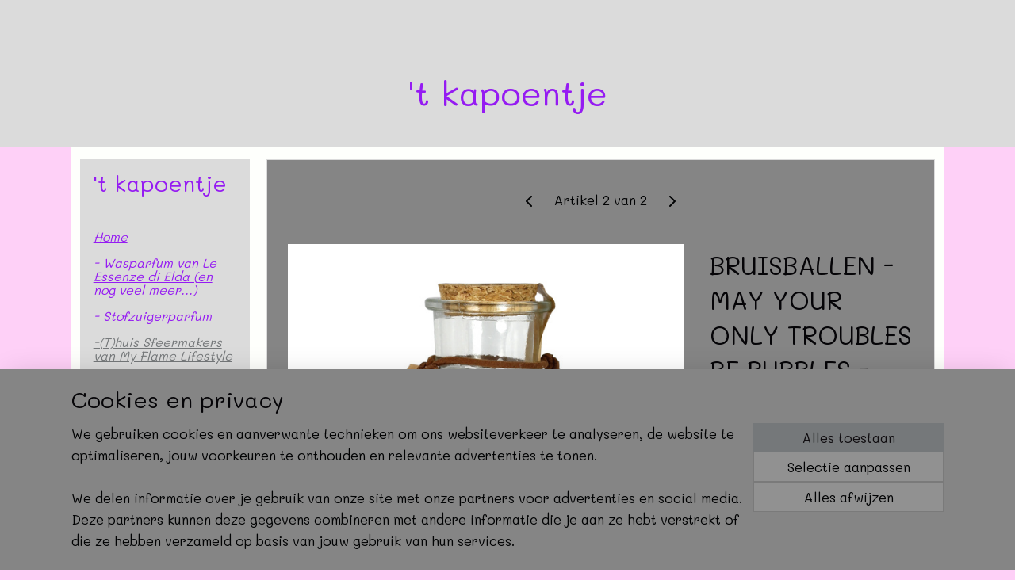

--- FILE ---
content_type: text/html; charset=UTF-8
request_url: https://www.hetkapoentje-webshop.nl/a-72279457/chill-pills-in-een-glazen-pot/bruisballen-may-your-only-troubles-be-bubbles-minty-bamboo/
body_size: 22224
content:
<!DOCTYPE html>
<!--[if lt IE 7]>
<html lang="nl"
      class="no-js lt-ie9 lt-ie8 lt-ie7 secure"> <![endif]-->
<!--[if IE 7]>
<html lang="nl"
      class="no-js lt-ie9 lt-ie8 is-ie7 secure"> <![endif]-->
<!--[if IE 8]>
<html lang="nl"
      class="no-js lt-ie9 is-ie8 secure"> <![endif]-->
<!--[if gt IE 8]><!-->
<html lang="nl" class="no-js secure">
<!--<![endif]-->
<head prefix="og: http://ogp.me/ns#">
    <meta http-equiv="Content-Type" content="text/html; charset=UTF-8"/>

    <title>BRUISBALLEN - MAY YOUR ONLY TROUBLES BE BUBBLES - MINTY BAMBOO | chill pills in een glazen pot | &#039;t kapoentje</title>
    <meta name="robots" content="noarchive"/>
    <meta name="robots" content="index,follow,noodp,noydir"/>
    
    <meta name="viewport" content="width=device-width, initial-scale=1.0"/>
    <meta name="revisit-after" content="1 days"/>
    <meta name="generator" content="Mijnwebwinkel"/>
    <meta name="web_author" content="https://www.mijnwebwinkel.nl/"/>

    

    <meta property="og:site_name" content="&#039;t kapoentje"/>

        <meta property="og:title" content="BRUISBALLEN - MAY YOUR ONLY TROUBLES BE BUBBLES - MINTY BAMBOO"/>
    <meta property="og:description" content="16 bruisballen, of eigenlijk chill pills in een glazen pot. Deze bruisballen lijken op een grote vitamine pil."/>
    <meta property="og:type" content="product"/>
    <meta property="og:image" content="https://cdn.myonlinestore.eu/93fbf1fc-6be1-11e9-a722-44a8421b9960/image/cache/article/3ce7ff93dbdd3dc38ddf397f9966276d3857f42c.jpg"/>
        <meta property="og:url" content="https://www.hetkapoentje-webshop.nl/a-72279457/chill-pills-in-een-glazen-pot/bruisballen-may-your-only-troubles-be-bubbles-minty-bamboo/"/>

    <link rel="preload" as="style" href="https://static.myonlinestore.eu/assets/../js/fancybox/jquery.fancybox.css?20260114074236"
          onload="this.onload=null;this.rel='stylesheet'">
    <noscript>
        <link rel="stylesheet" href="https://static.myonlinestore.eu/assets/../js/fancybox/jquery.fancybox.css?20260114074236">
    </noscript>

    <link rel="stylesheet" type="text/css" href="https://asset.myonlinestore.eu/8IEGKLv68umaho1qMnf4KeNVbyhDm93.css"/>

    <link rel="preload" as="style" href="https://static.myonlinestore.eu/assets/../fonts/fontawesome-6.4.2/css/fontawesome.min.css?20260114074236"
          onload="this.onload=null;this.rel='stylesheet'">
    <link rel="preload" as="style" href="https://static.myonlinestore.eu/assets/../fonts/fontawesome-6.4.2/css/solid.min.css?20260114074236"
          onload="this.onload=null;this.rel='stylesheet'">
    <link rel="preload" as="style" href="https://static.myonlinestore.eu/assets/../fonts/fontawesome-6.4.2/css/brands.min.css?20260114074236"
          onload="this.onload=null;this.rel='stylesheet'">
    <link rel="preload" as="style" href="https://static.myonlinestore.eu/assets/../fonts/fontawesome-6.4.2/css/v4-shims.min.css?20260114074236"
          onload="this.onload=null;this.rel='stylesheet'">
    <noscript>
        <link rel="stylesheet" href="https://static.myonlinestore.eu/assets/../fonts/font-awesome-4.1.0/css/font-awesome.4.1.0.min.css?20260114074236">
    </noscript>

    <link rel="preconnect" href="https://static.myonlinestore.eu/" crossorigin />
    <link rel="dns-prefetch" href="https://static.myonlinestore.eu/" />
    <link rel="preconnect" href="https://cdn.myonlinestore.eu" crossorigin />
    <link rel="dns-prefetch" href="https://cdn.myonlinestore.eu" />

    <script type="text/javascript" src="https://static.myonlinestore.eu/assets/../js/modernizr.js?20260114074236"></script>
        
    <link rel="canonical" href="https://www.hetkapoentje-webshop.nl/a-72279457/chill-pills-in-een-glazen-pot/bruisballen-may-your-only-troubles-be-bubbles-minty-bamboo/"/>
    <link rel="icon" type="image/x-icon" href="https://cdn.myonlinestore.eu/93fbf1fc-6be1-11e9-a722-44a8421b9960/favicon.ico?t=1768666155"
              />
    <script>
        var _rollbarConfig = {
        accessToken: 'd57a2075769e4401ab611d78421f1c89',
        captureUncaught: false,
        captureUnhandledRejections: false,
        verbose: false,
        payload: {
            environment: 'prod',
            person: {
                id: 326307,
            },
            ignoredMessages: [
                'request aborted',
                'network error',
                'timeout'
            ]
        },
        reportLevel: 'error'
    };
    // Rollbar Snippet
    !function(r){var e={};function o(n){if(e[n])return e[n].exports;var t=e[n]={i:n,l:!1,exports:{}};return r[n].call(t.exports,t,t.exports,o),t.l=!0,t.exports}o.m=r,o.c=e,o.d=function(r,e,n){o.o(r,e)||Object.defineProperty(r,e,{enumerable:!0,get:n})},o.r=function(r){"undefined"!=typeof Symbol&&Symbol.toStringTag&&Object.defineProperty(r,Symbol.toStringTag,{value:"Module"}),Object.defineProperty(r,"__esModule",{value:!0})},o.t=function(r,e){if(1&e&&(r=o(r)),8&e)return r;if(4&e&&"object"==typeof r&&r&&r.__esModule)return r;var n=Object.create(null);if(o.r(n),Object.defineProperty(n,"default",{enumerable:!0,value:r}),2&e&&"string"!=typeof r)for(var t in r)o.d(n,t,function(e){return r[e]}.bind(null,t));return n},o.n=function(r){var e=r&&r.__esModule?function(){return r.default}:function(){return r};return o.d(e,"a",e),e},o.o=function(r,e){return Object.prototype.hasOwnProperty.call(r,e)},o.p="",o(o.s=0)}([function(r,e,o){var n=o(1),t=o(4);_rollbarConfig=_rollbarConfig||{},_rollbarConfig.rollbarJsUrl=_rollbarConfig.rollbarJsUrl||"https://cdnjs.cloudflare.com/ajax/libs/rollbar.js/2.14.4/rollbar.min.js",_rollbarConfig.async=void 0===_rollbarConfig.async||_rollbarConfig.async;var a=n.setupShim(window,_rollbarConfig),l=t(_rollbarConfig);window.rollbar=n.Rollbar,a.loadFull(window,document,!_rollbarConfig.async,_rollbarConfig,l)},function(r,e,o){var n=o(2);function t(r){return function(){try{return r.apply(this,arguments)}catch(r){try{console.error("[Rollbar]: Internal error",r)}catch(r){}}}}var a=0;function l(r,e){this.options=r,this._rollbarOldOnError=null;var o=a++;this.shimId=function(){return o},"undefined"!=typeof window&&window._rollbarShims&&(window._rollbarShims[o]={handler:e,messages:[]})}var i=o(3),s=function(r,e){return new l(r,e)},d=function(r){return new i(s,r)};function c(r){return t(function(){var e=Array.prototype.slice.call(arguments,0),o={shim:this,method:r,args:e,ts:new Date};window._rollbarShims[this.shimId()].messages.push(o)})}l.prototype.loadFull=function(r,e,o,n,a){var l=!1,i=e.createElement("script"),s=e.getElementsByTagName("script")[0],d=s.parentNode;i.crossOrigin="",i.src=n.rollbarJsUrl,o||(i.async=!0),i.onload=i.onreadystatechange=t(function(){if(!(l||this.readyState&&"loaded"!==this.readyState&&"complete"!==this.readyState)){i.onload=i.onreadystatechange=null;try{d.removeChild(i)}catch(r){}l=!0,function(){var e;if(void 0===r._rollbarDidLoad){e=new Error("rollbar.js did not load");for(var o,n,t,l,i=0;o=r._rollbarShims[i++];)for(o=o.messages||[];n=o.shift();)for(t=n.args||[],i=0;i<t.length;++i)if("function"==typeof(l=t[i])){l(e);break}}"function"==typeof a&&a(e)}()}}),d.insertBefore(i,s)},l.prototype.wrap=function(r,e,o){try{var n;if(n="function"==typeof e?e:function(){return e||{}},"function"!=typeof r)return r;if(r._isWrap)return r;if(!r._rollbar_wrapped&&(r._rollbar_wrapped=function(){o&&"function"==typeof o&&o.apply(this,arguments);try{return r.apply(this,arguments)}catch(o){var e=o;throw e&&("string"==typeof e&&(e=new String(e)),e._rollbarContext=n()||{},e._rollbarContext._wrappedSource=r.toString(),window._rollbarWrappedError=e),e}},r._rollbar_wrapped._isWrap=!0,r.hasOwnProperty))for(var t in r)r.hasOwnProperty(t)&&(r._rollbar_wrapped[t]=r[t]);return r._rollbar_wrapped}catch(e){return r}};for(var p="log,debug,info,warn,warning,error,critical,global,configure,handleUncaughtException,handleAnonymousErrors,handleUnhandledRejection,captureEvent,captureDomContentLoaded,captureLoad".split(","),u=0;u<p.length;++u)l.prototype[p[u]]=c(p[u]);r.exports={setupShim:function(r,e){if(r){var o=e.globalAlias||"Rollbar";if("object"==typeof r[o])return r[o];r._rollbarShims={},r._rollbarWrappedError=null;var a=new d(e);return t(function(){e.captureUncaught&&(a._rollbarOldOnError=r.onerror,n.captureUncaughtExceptions(r,a,!0),e.wrapGlobalEventHandlers&&n.wrapGlobals(r,a,!0)),e.captureUnhandledRejections&&n.captureUnhandledRejections(r,a,!0);var t=e.autoInstrument;return!1!==e.enabled&&(void 0===t||!0===t||"object"==typeof t&&t.network)&&r.addEventListener&&(r.addEventListener("load",a.captureLoad.bind(a)),r.addEventListener("DOMContentLoaded",a.captureDomContentLoaded.bind(a))),r[o]=a,a})()}},Rollbar:d}},function(r,e){function o(r,e,o){if(e.hasOwnProperty&&e.hasOwnProperty("addEventListener")){for(var n=e.addEventListener;n._rollbarOldAdd&&n.belongsToShim;)n=n._rollbarOldAdd;var t=function(e,o,t){n.call(this,e,r.wrap(o),t)};t._rollbarOldAdd=n,t.belongsToShim=o,e.addEventListener=t;for(var a=e.removeEventListener;a._rollbarOldRemove&&a.belongsToShim;)a=a._rollbarOldRemove;var l=function(r,e,o){a.call(this,r,e&&e._rollbar_wrapped||e,o)};l._rollbarOldRemove=a,l.belongsToShim=o,e.removeEventListener=l}}r.exports={captureUncaughtExceptions:function(r,e,o){if(r){var n;if("function"==typeof e._rollbarOldOnError)n=e._rollbarOldOnError;else if(r.onerror){for(n=r.onerror;n._rollbarOldOnError;)n=n._rollbarOldOnError;e._rollbarOldOnError=n}e.handleAnonymousErrors();var t=function(){var o=Array.prototype.slice.call(arguments,0);!function(r,e,o,n){r._rollbarWrappedError&&(n[4]||(n[4]=r._rollbarWrappedError),n[5]||(n[5]=r._rollbarWrappedError._rollbarContext),r._rollbarWrappedError=null);var t=e.handleUncaughtException.apply(e,n);o&&o.apply(r,n),"anonymous"===t&&(e.anonymousErrorsPending+=1)}(r,e,n,o)};o&&(t._rollbarOldOnError=n),r.onerror=t}},captureUnhandledRejections:function(r,e,o){if(r){"function"==typeof r._rollbarURH&&r._rollbarURH.belongsToShim&&r.removeEventListener("unhandledrejection",r._rollbarURH);var n=function(r){var o,n,t;try{o=r.reason}catch(r){o=void 0}try{n=r.promise}catch(r){n="[unhandledrejection] error getting `promise` from event"}try{t=r.detail,!o&&t&&(o=t.reason,n=t.promise)}catch(r){}o||(o="[unhandledrejection] error getting `reason` from event"),e&&e.handleUnhandledRejection&&e.handleUnhandledRejection(o,n)};n.belongsToShim=o,r._rollbarURH=n,r.addEventListener("unhandledrejection",n)}},wrapGlobals:function(r,e,n){if(r){var t,a,l="EventTarget,Window,Node,ApplicationCache,AudioTrackList,ChannelMergerNode,CryptoOperation,EventSource,FileReader,HTMLUnknownElement,IDBDatabase,IDBRequest,IDBTransaction,KeyOperation,MediaController,MessagePort,ModalWindow,Notification,SVGElementInstance,Screen,TextTrack,TextTrackCue,TextTrackList,WebSocket,WebSocketWorker,Worker,XMLHttpRequest,XMLHttpRequestEventTarget,XMLHttpRequestUpload".split(",");for(t=0;t<l.length;++t)r[a=l[t]]&&r[a].prototype&&o(e,r[a].prototype,n)}}}},function(r,e){function o(r,e){this.impl=r(e,this),this.options=e,function(r){for(var e=function(r){return function(){var e=Array.prototype.slice.call(arguments,0);if(this.impl[r])return this.impl[r].apply(this.impl,e)}},o="log,debug,info,warn,warning,error,critical,global,configure,handleUncaughtException,handleAnonymousErrors,handleUnhandledRejection,_createItem,wrap,loadFull,shimId,captureEvent,captureDomContentLoaded,captureLoad".split(","),n=0;n<o.length;n++)r[o[n]]=e(o[n])}(o.prototype)}o.prototype._swapAndProcessMessages=function(r,e){var o,n,t;for(this.impl=r(this.options);o=e.shift();)n=o.method,t=o.args,this[n]&&"function"==typeof this[n]&&("captureDomContentLoaded"===n||"captureLoad"===n?this[n].apply(this,[t[0],o.ts]):this[n].apply(this,t));return this},r.exports=o},function(r,e){r.exports=function(r){return function(e){if(!e&&!window._rollbarInitialized){for(var o,n,t=(r=r||{}).globalAlias||"Rollbar",a=window.rollbar,l=function(r){return new a(r)},i=0;o=window._rollbarShims[i++];)n||(n=o.handler),o.handler._swapAndProcessMessages(l,o.messages);window[t]=n,window._rollbarInitialized=!0}}}}]);
    // End Rollbar Snippet
    </script>
    <script defer type="text/javascript" src="https://static.myonlinestore.eu/assets/../js/jquery.min.js?20260114074236"></script><script defer type="text/javascript" src="https://static.myonlinestore.eu/assets/../js/mww/shop.js?20260114074236"></script><script defer type="text/javascript" src="https://static.myonlinestore.eu/assets/../js/mww/shop/category.js?20260114074236"></script><script defer type="text/javascript" src="https://static.myonlinestore.eu/assets/../js/fancybox/jquery.fancybox.pack.js?20260114074236"></script><script defer type="text/javascript" src="https://static.myonlinestore.eu/assets/../js/fancybox/jquery.fancybox-thumbs.js?20260114074236"></script><script defer type="text/javascript" src="https://static.myonlinestore.eu/assets/../js/mww/image.js?20260114074236"></script><script defer type="text/javascript" src="https://static.myonlinestore.eu/assets/../js/mww/shop/article.js?20260114074236"></script><script defer type="text/javascript" src="https://static.myonlinestore.eu/assets/../js/mww/product/product.js?20260114074236"></script><script defer type="text/javascript" src="https://static.myonlinestore.eu/assets/../js/mww/product/product.configurator.js?20260114074236"></script><script defer type="text/javascript"
                src="https://static.myonlinestore.eu/assets/../js/mww/product/product.configurator.validator.js?20260114074236"></script><script defer type="text/javascript" src="https://static.myonlinestore.eu/assets/../js/mww/product/product.main.js?20260114074236"></script><script defer type="text/javascript" src="https://static.myonlinestore.eu/assets/../js/mww/navigation.js?20260114074236"></script><script defer type="text/javascript" src="https://static.myonlinestore.eu/assets/../js/delay.js?20260114074236"></script><script defer type="text/javascript" src="https://static.myonlinestore.eu/assets/../js/mww/ajax.js?20260114074236"></script><script defer type="text/javascript" src="https://static.myonlinestore.eu/assets/../js/foundation/foundation.min.js?20260114074236"></script><script defer type="text/javascript" src="https://static.myonlinestore.eu/assets/../js/foundation/foundation/foundation.topbar.js?20260114074236"></script><script defer type="text/javascript" src="https://static.myonlinestore.eu/assets/../js/foundation/foundation/foundation.tooltip.js?20260114074236"></script><script defer type="text/javascript" src="https://static.myonlinestore.eu/assets/../js/mww/deferred.js?20260114074236"></script>
        <script src="https://static.myonlinestore.eu/assets/webpack/bootstrapper.ce10832e.js"></script>
    
    <script src="https://static.myonlinestore.eu/assets/webpack/vendor.85ea91e8.js" defer></script><script src="https://static.myonlinestore.eu/assets/webpack/main.c5872b2c.js" defer></script>
    
    <script src="https://static.myonlinestore.eu/assets/webpack/webcomponents.377dc92a.js" defer></script>
    
    <script src="https://static.myonlinestore.eu/assets/webpack/render.8395a26c.js" defer></script>

    <script>
        window.bootstrapper.add(new Strap('marketingScripts', []));
    </script>
        <script>
  window.dataLayer = window.dataLayer || [];

  function gtag() {
    dataLayer.push(arguments);
  }

    gtag(
    "consent",
    "default",
    {
      "ad_storage": "denied",
      "ad_user_data": "denied",
      "ad_personalization": "denied",
      "analytics_storage": "denied",
      "security_storage": "granted",
      "personalization_storage": "denied",
      "functionality_storage": "denied",
    }
  );

  gtag("js", new Date());
  gtag("config", 'G-HSRC51ENF9', { "groups": "myonlinestore" });</script>
<script async src="https://www.googletagmanager.com/gtag/js?id=G-HSRC51ENF9"></script>
        <script>
        
    </script>
        
<script>
    var marketingStrapId = 'marketingScripts'
    var marketingScripts = window.bootstrapper.use(marketingStrapId);

    if (marketingScripts === null) {
        marketingScripts = [];
    }

    
    window.bootstrapper.update(new Strap(marketingStrapId, marketingScripts));
</script>
    <noscript>
        <style>ul.products li {
                opacity: 1 !important;
            }</style>
    </noscript>

            <script>
                (function (w, d, s, l, i) {
            w[l] = w[l] || [];
            w[l].push({
                'gtm.start':
                    new Date().getTime(), event: 'gtm.js'
            });
            var f = d.getElementsByTagName(s)[0],
                j = d.createElement(s), dl = l != 'dataLayer' ? '&l=' + l : '';
            j.async = true;
            j.src =
                'https://www.googletagmanager.com/gtm.js?id=' + i + dl;
            f.parentNode.insertBefore(j, f);
        })(window, document, 'script', 'dataLayer', 'GTM-MSQ3L6L');
            </script>

</head>
<body    class="lang-nl_NL layout-width-1100 threeColumn">

    <noscript>
                    <iframe src="https://www.googletagmanager.com/ns.html?id=GTM-MSQ3L6L" height="0" width="0"
                    style="display:none;visibility:hidden"></iframe>
            </noscript>


<header>
    <a tabindex="0" id="skip-link" class="button screen-reader-text" href="#content">Spring naar de hoofdtekst</a>
</header>


<div id="react_element__filter"></div>

<div class="site-container">
    <div class="inner-wrap">
                    <nav class="tab-bar mobile-navigation custom-topbar ">
    <section class="left-button" style="display: none;">
        <a class="mobile-nav-button"
           href="#" data-react-trigger="mobile-navigation-toggle">
                <div   
    aria-hidden role="img"
    class="icon icon--sf-menu
        "
    >
    <svg><use xlink:href="#sf-menu"></use></svg>
    </div>
&#160;
                <span>Menu</span>        </a>
    </section>
    <section class="title-section">
        <span class="title">&#039;t kapoentje</span>
    </section>
    <section class="right-button">

                                    
        <a href="/cart/" class="cart-icon hidden">
                <div   
    aria-hidden role="img"
    class="icon icon--sf-shopping-cart
        "
    >
    <svg><use xlink:href="#sf-shopping-cart"></use></svg>
    </div>
            <span class="cart-count" style="display: none"></span>
        </a>
    </section>
</nav>
        
        
        <div class="bg-container custom-css-container"             data-active-language="nl"
            data-current-date="18-01-2026"
            data-category-id="unknown"
            data-article-id="56630287"
            data-article-category-id="6412873"
            data-article-name="BRUISBALLEN - MAY YOUR ONLY TROUBLES BE BUBBLES - MINTY BAMBOO"
        >
            <noscript class="no-js-message">
                <div class="inner">
                    Javascript is uitgeschakeld.


Zonder Javascript is het niet mogelijk bestellingen te plaatsen in deze webwinkel en zijn een aantal functionaliteiten niet beschikbaar.
                </div>
            </noscript>

            <div id="header">
                <div id="react_root"><!-- --></div>
                <div
                    class="header-bar-top">
                                                
<div class="row header-bar-inner" data-bar-position="top" data-options="sticky_on: large; is_hover: true; scrolltop: true;" data-topbar>
    <section class="top-bar-section">
            </section>
</div>

                                    </div>

                



<sf-header-image
    class="web-component"
    header-element-height="100%"
    align="center"
    store-name="&#039;t kapoentje"
    store-url="https://www.hetkapoentje-webshop.nl/"
    background-image-url=""
    mobile-background-image-url=""
    logo-custom-width=""
    logo-custom-height=""
    page-column-width="1100"
    style="
        height: 100%;

        --background-color: #DBDBDB;
        --background-height: 100%;
        --background-aspect-ratio: 1;
        --scaling-background-aspect-ratio: 2.75;
        --mobile-background-height: 0px;
        --mobile-background-aspect-ratio: 1;
        --color: #951BF2;
        --logo-custom-width: auto;
        --logo-custom-height: auto;
        --logo-aspect-ratio: 1
        ">
    </sf-header-image>
                <div class="header-bar-bottom">
                                    </div>
            </div>

            
            
            <div id="content" class="columncount-2">
                <div class="row">
                                                                                                                            <div class="columns large-11 medium-10 medium-push-4 large-push-3" id="centercolumn">
    
    
                                    <script>
        window.bootstrapper.add(new Strap('product', {
            id: '56630287',
            name: 'BRUISBALLEN - MAY YOUR ONLY TROUBLES BE BUBBLES - MINTY BAMBOO',
            value: '11.950000',
            currency: 'EUR'
        }));

        var marketingStrapId = 'marketingScripts'
        var marketingScripts = window.bootstrapper.use(marketingStrapId);

        if (marketingScripts === null) {
            marketingScripts = [];
        }

        marketingScripts.push({
            inline: `if (typeof window.fbq === 'function') {
                window.fbq('track', 'ViewContent', {
                    content_name: "BRUISBALLEN - MAY YOUR ONLY TROUBLES BE BUBBLES - MINTY BAMBOO",
                    content_ids: ["56630287"],
                    content_type: "product"
                });
            }`,
        });

        window.bootstrapper.update(new Strap(marketingStrapId, marketingScripts));
    </script>
    <div id="react_element__product-events"><!-- --></div>

    <script type="application/ld+json">
        {"@context":"https:\/\/schema.org","@graph":[{"@type":"Product","name":"BRUISBALLEN - MAY YOUR ONLY TROUBLES BE BUBBLES - MINTY BAMBOO","description":"16 bruisballen, of eigenlijk chill pills in een glazen pot. Deze bruisballen lijken op een grote vitamine pil. Neem jouw welverdiende me-time en ontspan met deze heerlijke chill pills. Laat 1, 2 of zelfs 3 pillen in het badwater vallen. De pillen zullen meteen gaan bruisen en oplossen in het water.\u0026nbsp;Je bad zal heerlijk gaan ruiken naar Minty Bamboo zodat je lekker kunt ontspannen. Je huid zal super zacht aanvoelen.Afmetingen flesje: 6,5 x 13 cmInhoud: 16 pillen \u0026aacute; 3,5 x 1,5 x 1 cmMinty BambooAls je van frisse bamboegeuren houdt, zit je hier helemaal goed. Het is een frisse geur met waterige, bloemige en complexe noten, geblend met een modern bamboehart. Een mix van apple, mint, bamboe, lelie, viooltjes en tuberoos.Vrij van parabenen;Vrij van SLS\/ SLES;Vrij van siliconen;Niet getest op dieren","offers":{"@type":"Offer","url":"https:\/\/www.hetkapoentje-webshop.nl\/a-72279457\/chill-pills-in-een-glazen-pot\/bruisballen-may-your-only-troubles-be-bubbles-minty-bamboo\/","priceSpecification":{"@type":"PriceSpecification","priceCurrency":"EUR","price":"11.95","valueAddedTaxIncluded":true},"@id":"https:\/\/www.hetkapoentje-webshop.nl\/#\/schema\/Offer\/7b3a59af-2901-4875-ae62-a6a63dcb331f"},"image":{"@type":"ImageObject","url":"https:\/\/cdn.myonlinestore.eu\/93fbf1fc-6be1-11e9-a722-44a8421b9960\/image\/cache\/article\/3ce7ff93dbdd3dc38ddf397f9966276d3857f42c.jpg","contentUrl":"https:\/\/cdn.myonlinestore.eu\/93fbf1fc-6be1-11e9-a722-44a8421b9960\/image\/cache\/article\/3ce7ff93dbdd3dc38ddf397f9966276d3857f42c.jpg","@id":"https:\/\/cdn.myonlinestore.eu\/93fbf1fc-6be1-11e9-a722-44a8421b9960\/image\/cache\/article\/3ce7ff93dbdd3dc38ddf397f9966276d3857f42c.jpg"},"@id":"https:\/\/www.hetkapoentje-webshop.nl\/#\/schema\/Product\/7b3a59af-2901-4875-ae62-a6a63dcb331f"}]}
    </script>
    <div class="article product-page pro" id="article-container">
            <span class="badge-container">
            </span>
        
<div class="prev_next-button">
                            <a href="/a-72279397/chill-pills-in-een-glazen-pot/bruisballen-bring-on-the-bubbly-green-tea-time/" title="Vorige artikel &#xA;(BRUISBALLEN - BRING ON THE BUBBLY - GREEN TEA TIME)" class="prev_next_article" accesskey="p"><div   
    aria-hidden role="img"
    class="icon icon--sf-chevron-left
        "
            title="{{ language.getText(&#039;previous_article&#039;) }} &amp;#xA;({{ buttons.left.title|raw }})"
    ><svg><use xlink:href="#sf-chevron-left"></use></svg></div></a>        <span>Artikel 2 van 2</span>
                        <span class="prev_next_article">
                    <div   
    aria-hidden role="img"
    class="icon icon--sf-chevron-right
        "
            title="{{ language.getText(&#039;next_article&#039;) }} &amp;#xA;({{ buttons.right.title|raw }})"
    >
    <svg><use xlink:href="#sf-chevron-right"></use></svg>
    </div>
            </span>
            
    </div>

        <div class="details without-related">

                <div class="column-images">
    
                <div class="images">
                                    <div class="large">
                        

<a href="https://cdn.myonlinestore.eu/93fbf1fc-6be1-11e9-a722-44a8421b9960/image/cache/full/3ce7ff93dbdd3dc38ddf397f9966276d3857f42c.jpg?20260114074236"
    class="fancybox"
    data-fancybox-type="image"
    data-thumbnail="https://cdn.myonlinestore.eu/93fbf1fc-6be1-11e9-a722-44a8421b9960/image/cache/full/3ce7ff93dbdd3dc38ddf397f9966276d3857f42c.jpg?20260114074236"
    rel="fancybox-thumb" title="BRUISBALLEN - MAY YOUR ONLY TROUBLES BE BUBBLES - MINTY BAMBOO"
    id="afbeelding1"
    >
                        <img src="https://cdn.myonlinestore.eu/93fbf1fc-6be1-11e9-a722-44a8421b9960/image/cache/full/3ce7ff93dbdd3dc38ddf397f9966276d3857f42c.jpg?20260114074236" alt="BRUISBALLEN&#x20;-&#x20;MAY&#x20;YOUR&#x20;ONLY&#x20;TROUBLES&#x20;BE&#x20;BUBBLES&#x20;-&#x20;MINTY&#x20;BAMBOO" />
            </a>
                    </div>
                            </div>
                        <ul class="thumbs">
                                
                                            </ul>
        </div>

            <div class="column-details">
                    <h1 class="product-title">
        BRUISBALLEN - MAY YOUR ONLY TROUBLES BE BUBBLES - MINTY BAMBOO    </h1>
                    <span class="sku-container">
            </span>
                                                    
<div class="js-enable-after-load disabled">
    <div class="article-options" data-article-element="options">
        <div class="row">
            <div class="large-14 columns price-container">
                

    
    <span class="pricetag">
                    <span class="regular">
                    € 11,<sup>95</sup>

            </span>
            </span>

                                                    <small>
                        (inclusief                        btw)
                    </small>
                                            </div>
        </div>

                            
            <form accept-charset="UTF-8" name="add_to_cart"
          method="post" action="" class="legacy" data-optionlist-url="https://www.hetkapoentje-webshop.nl/article/select-articlelist-option/" id="addToCartForm">
            <div class="form-group        ">
    <div class="control-group">
            <div class="control-container   no-errors    ">
                                            </div>
                                </div>
</div>
    
            <input type="hidden"
            id="add_to_cart_category_article_id" name="add_to_cart[category_article_id]" class="form-control"
            value="72279457"                                         data-validator-range="0-0"
                />
        <input type="hidden"
            id="add_to_cart__token" name="add_to_cart[_token]" class="form-control"
            value="532069fe2cff688b962abbd89.2Pk_AD4hEGT8VGwuP17kE8slpUwwjlT6xcDAuTDdFr0.sbN5OHQVZSeFADV-eGfTK_Nz1QYEuD6Jjq2yy1TvbImAvwtfahchBqNjPQ"                                         data-validator-range="0-0"
                />
        
            <div class="stockinfo">
                            </div>
                                            <div class="form-group">
    <div class="control-group">
                                        <div class="control-container prefix" data-prefix="Aantal">
                <select name="amount" class="form-control">
                                                                                                                                <option value="1">1</option>
                                            <option value="2">2</option>
                                            <option value="3">3</option>
                                            <option value="4">4</option>
                                            <option value="5">5</option>
                                            <option value="6">6</option>
                                            <option value="7">7</option>
                                            <option value="8">8</option>
                                            <option value="9">9</option>
                                            <option value="10">10</option>
                                    </select>
            </div>
            </div>
    </div>

                                <button type="submit" data-testid="add-to-cart-button-enabled" name="add" class="btn buy-button" onclick="if (window.addToCart) window.addToCart({ value: '11.950000', currency: 'EUR' });">Voeg toe aan winkelwagen</button>
                        </form>
        
        
    </div>
</div>
                                <div class="save-button-detail" id="react_element__saveforlater-detail-button" data-product-id="7b3a59af-2901-4875-ae62-a6a63dcb331f" data-product-name="BRUISBALLEN - MAY YOUR ONLY TROUBLES BE BUBBLES - MINTY BAMBOO" data-analytics-id="56630287" data-value="11.950000" data-currency="EUR"></div>

                <div class="description">
                                <ul class="product-tabs" style="display: none">
            <li class="active">
                <a href="#" data-tab-id="description">Beschrijving</a>
            </li>
                            <li>
                    <a href="#" data-tab-id="specs">Specificaties</a>
                </li>
                    </ul>
                        <div class="product-tab" data-tab-content="description">
                        <div class="rte_content fullwidth">
                                                            <p>16 bruisballen, of eigenlijk chill pills in een glazen pot. Deze bruisballen lijken op een grote vitamine pil. Neem jouw welverdiende me-time en ontspan met deze heerlijke chill pills. Laat 1, 2 of zelfs 3 pillen in het badwater vallen. De pillen zullen meteen gaan bruisen en oplossen in het water.&nbsp;<br />Je bad zal heerlijk gaan ruiken naar Minty Bamboo zodat je lekker kunt ontspannen. Je huid zal super zacht aanvoelen.</p><p>Afmetingen flesje: 6,5 x 13 cm<br />Inhoud: 16 pillen &aacute; 3,5 x 1,5 x 1 cm<br /><br /><strong>Minty Bamboo</strong><br />Als je van frisse bamboegeuren houdt, zit je hier helemaal goed. Het is een frisse geur met waterige, bloemige en complexe noten, geblend met een modern bamboehart. Een mix van apple, mint, bamboe, lelie, viooltjes en tuberoos.</p><p><span style="font-family:lato,helvetica,sans-serif; font-size:13px"><span style="background-color:#808080">Vrij van parabenen;Vrij van SLS/ SLES;Vrij van siliconen;Niet getest op dieren</span></span></p>
                                                    </div>
                    </div>
                                            <div class="product-tab" data-tab-content="specs">
                            <div class="article-specs" style="display: none">
                                <div class="inner">
                                        <table class="article-specs" data-article-element="specs">
            </table>
                                </div>
                            </div>
                        </div>
                                            <a href="/c-6412873/chill-pills-in-een-glazen-pot/" onclick="if(window.gotoCategoryFromHistory) {window.gotoCategoryFromHistory(this.href); void(0)}" class="btn tiny">
        Overzicht
   </a>

                </div>
            </div>

                            
                    </div>

            </div>

            
    </div>
<div class="columns large-3 medium-4 medium-pull-10 large-pull-11" id="leftcolumn">
            <div class="pane paneColumn paneColumnLeft">
            <div class="block navigation side-menu">
    <h3>&#039;t kapoentje</h3>
    <ul>    




<li class="">
            <a href="https://www.hetkapoentje-webshop.nl/" class="italic">
            Home
                    </a>

                                </li>
    

    


<li class="has-dropdown">
            <a href="https://www.hetkapoentje-webshop.nl/c-5383873/wasparfum-van-le-essenze-di-elda-en-nog-veel-meer/" class="italic">
            - Wasparfum  van Le Essenze di Elda (en nog veel meer...)
                    </a>

                                    <ul class="dropdown">
                        




<li class="">
            <a href="https://www.hetkapoentje-webshop.nl/c-5747873/wasparfum-100-ml/" class="italic">
            Wasparfum 100 ML
                    </a>

                                </li>
    




<li class="">
            <a href="https://www.hetkapoentje-webshop.nl/c-5747874/wasparfum-500-ml/" class="italic">
            Wasparfum 500 ML
                    </a>

                                </li>
    




<li class="">
            <a href="https://www.hetkapoentje-webshop.nl/c-7098056/limited-edition-christmas-wasparfum-500-ml/" class="italic">
            LIMITED EDITION Christmas Wasparfum 500 ml
                    </a>

                                </li>
    




<li class="">
            <a href="https://www.hetkapoentje-webshop.nl/c-7173507/limited-edition-valentijn-cuore-500-ml/" class="italic">
            LIMITED EDITION Valentijn Cuore 500 ml
                    </a>

                                </li>
    




<li class="">
            <a href="https://www.hetkapoentje-webshop.nl/c-7396739/limited-edition-mama-500-ml/" class="italic">
            LIMITED EDITION Mama 500 ml
                    </a>

                                </li>
    




<li class="">
            <a href="https://www.hetkapoentje-webshop.nl/c-5747875/serie-elda/" class="italic">
            Serie ELDA
                    </a>

                                </li>
    




<li class="">
            <a href="https://www.hetkapoentje-webshop.nl/c-7599465/hondenparfum/" class="italic">
            Hondenparfum
                    </a>

                                </li>
    




<li class="">
            <a href="https://www.hetkapoentje-webshop.nl/c-6091966/spray-s/" class="italic">
            Spray&#039;s
                    </a>

                                </li>
    




<li class="">
            <a href="https://www.hetkapoentje-webshop.nl/c-5747872/geurkaarten/" class="italic">
            Geurkaarten
                    </a>

                                </li>
    




<li class="">
            <a href="https://www.hetkapoentje-webshop.nl/c-5747879/auto-parfum/" class="italic">
            Auto parfum
                    </a>

                                </li>
    




<li class="">
            <a href="https://www.hetkapoentje-webshop.nl/c-7094177/geparfumeerde-drogerballen/" class="italic">
            Geparfumeerde drogerballen
                    </a>

                                </li>
    




<li class="">
            <a href="https://www.hetkapoentje-webshop.nl/c-6636389/vaatwasser-parfum/" class="italic">
            Vaatwasser parfum
                    </a>

                                </li>
    




<li class="">
            <a href="https://www.hetkapoentje-webshop.nl/c-7030967/le-essenze-di-elda-geurstokje/" class="italic">
            Le Essenze di Elda geurstokje
                    </a>

                                </li>
    




<li class="">
            <a href="https://www.hetkapoentje-webshop.nl/c-7048193/le-essenze-di-elda-roomspray/" class="italic">
            Le Essenze di Elda  roomspray
                    </a>

                                </li>
    




<li class="">
            <a href="https://www.hetkapoentje-webshop.nl/c-7078115/geurkaarsen-van-le-essenze-di-elda/" class="italic">
            Geurkaarsen van Le Essenze di Elda
                    </a>

                                </li>
    




<li class="">
            <a href="https://www.hetkapoentje-webshop.nl/c-6091465/geurolie/" class="italic">
            Geurolie
                    </a>

                                </li>
    




<li class="">
            <a href="https://www.hetkapoentje-webshop.nl/c-6091555/wasmiddel-wasverzachter/" class="italic">
            Wasmiddel/wasverzachter 
                    </a>

                                </li>
    




<li class="">
            <a href="https://www.hetkapoentje-webshop.nl/c-6393499/diverse-le-essenze-di-elda/" class="italic">
            Diverse Le Essenze di Elda
                    </a>

                                </li>
    




<li class="">
            <a href="https://www.hetkapoentje-webshop.nl/c-7212963/sleutelhanger-met-boodschappenmuntje/" class="italic">
            Sleutelhanger met boodschappenmuntje
                    </a>

                                </li>
    




<li class="">
            <a href="https://www.hetkapoentje-webshop.nl/c-7700471/douchegel-en-handzeep/" class="italic">
            Douchegel en handzeep
                    </a>

                                </li>
    




<li class="">
            <a href="https://www.hetkapoentje-webshop.nl/c-7711474/schoonmaakmiddelen/" class="italic">
             Schoonmaakmiddelen
                    </a>

                                </li>
                </ul>
                        </li>
    




<li class="">
            <a href="https://www.hetkapoentje-webshop.nl/c-5983117/stofzuigerparfum/" class="italic">
            - Stofzuigerparfum
                    </a>

                                </li>
    

    
    

<li class="has-dropdown active">
            <a href="https://www.hetkapoentje-webshop.nl/c-5624802/t-huis-sfeermakers-van-my-flame-lifestyle/" class="italic">
            -(T)huis Sfeermakers van My Flame Lifestyle
                    </a>

                                    <ul class="dropdown">
                        




<li class="">
            <a href="https://www.hetkapoentje-webshop.nl/c-7235973/champagne-coupe-wijnglas-kaars/" class="italic">
            Champagne coupe / wijnglas kaars
                    </a>

                                </li>
    




<li class="">
            <a href="https://www.hetkapoentje-webshop.nl/c-7173525/sojakaars-met-wensarmbandje/" class="italic">
            Sojakaars met wensarmbandje
                    </a>

                                </li>
    




<li class="">
            <a href="https://www.hetkapoentje-webshop.nl/c-6811805/mooie-kaarsen-met-iets-extra-s/" class="italic">
            Mooie kaarsen met &quot;iets&quot; extra&#039;s :)
                    </a>

                                </li>
    




<li class="">
            <a href="https://www.hetkapoentje-webshop.nl/c-5624960/huisparfum/" class="italic">
            Huisparfum
                    </a>

                                </li>
    




<li class="">
            <a href="https://www.hetkapoentje-webshop.nl/c-5658022/geurstokjes/" class="italic">
            Geurstokjes
                    </a>

                                </li>
    




<li class="">
            <a href="https://www.hetkapoentje-webshop.nl/c-5636712/sojakaars-in-een-blikje/" class="italic">
            Sojakaars in een blikje
                    </a>

                                </li>
    




<li class="">
            <a href="https://www.hetkapoentje-webshop.nl/c-5624918/sojakaarsen-in-een-hip-potje/" class="italic">
            Sojakaarsen in een hip potje
                    </a>

                                </li>
    




<li class="">
            <a href="https://www.hetkapoentje-webshop.nl/c-5724556/handzeep-confetti/" class="italic">
            Handzeep- confetti
                    </a>

                                </li>
    




<li class="">
            <a href="https://www.hetkapoentje-webshop.nl/c-5658055/lucifers-in-een-leuk-vaasje/" class="italic">
            Lucifers in een leuk vaasje
                    </a>

                                </li>
    


    

<li class="active">
            <a href="https://www.hetkapoentje-webshop.nl/c-6412873/chill-pills-in-een-glazen-pot/" class="italic">
            chill pills in een glazen pot
                    </a>

                                </li>
    




<li class="">
            <a href="https://www.hetkapoentje-webshop.nl/c-6412912/handzeep-in-glazen-pot-rumfles/" class="italic">
            Handzeep in glazen pot ( rumfles:))
                    </a>

                                </li>
    




<li class="">
            <a href="https://www.hetkapoentje-webshop.nl/c-6470526/kaarsen-met-mooie-teksten-van-beroemdheden/" class="italic">
            Kaarsen met mooie teksten van beroemdheden
                    </a>

                                </li>
    

    


<li class="has-dropdown">
            <a href="https://www.hetkapoentje-webshop.nl/c-7281477/handcreme-en-lippenbalsem/" class="italic">
            Handcrème en lippenbalsem
                    </a>

                                    <ul class="dropdown">
                        




<li class="">
            <a href="https://www.hetkapoentje-webshop.nl/c-7281480/handcreme/" class="italic">
            Handcrème
                    </a>

                                </li>
    




<li class="">
            <a href="https://www.hetkapoentje-webshop.nl/c-7281483/lippenbalsem/" class="italic">
            Lippenbalsem
                    </a>

                                </li>
                </ul>
                        </li>
                </ul>
                        </li>
    




<li class="">
            <a href="https://www.hetkapoentje-webshop.nl/c-7395221/limited-edition-geur-diffuser-geurstokjes-ipuro/" class="italic">
            - Limited Edition geur diffuser Geurstokjes IPURO
                    </a>

                                </li>
    

    


<li class="has-dropdown">
            <a href="https://www.hetkapoentje-webshop.nl/c-6671903/4all-seasons-allergeenvrije-parfum-super-coole-cosmetica/" class="italic">
            -  4all SEASONS &quot;allergeenvrije parfum&quot;  Super Coole Cosmetica
                    </a>

                                    <ul class="dropdown">
                        




<li class="">
            <a href="https://www.hetkapoentje-webshop.nl/c-6671912/haargel/" class="italic">
            Haargel
                    </a>

                                </li>
    




<li class="">
            <a href="https://www.hetkapoentje-webshop.nl/c-6671918/deodorant/" class="italic">
            Deodorant
                    </a>

                                </li>
    




<li class="">
            <a href="https://www.hetkapoentje-webshop.nl/c-6671927/shower-foam/" class="italic">
            Shower Foam
                    </a>

                                </li>
    




<li class="">
            <a href="https://www.hetkapoentje-webshop.nl/c-6672056/gift-sets/" class="italic">
            Gift sets
                    </a>

                                </li>
    




<li class="">
            <a href="https://www.hetkapoentje-webshop.nl/c-6728091/body-mousse/" class="italic">
            Body Mousse
                    </a>

                                </li>
    




<li class="">
            <a href="https://www.hetkapoentje-webshop.nl/c-6885179/bodyspray/" class="italic">
            Bodyspray
                    </a>

                                </li>
    




<li class="">
            <a href="https://www.hetkapoentje-webshop.nl/c-6885200/handzeep/" class="italic">
            Handzeep
                    </a>

                                </li>
    




<li class="">
            <a href="https://www.hetkapoentje-webshop.nl/c-6885206/bath-bombs/" class="italic">
            Bath Bombs 
                    </a>

                                </li>
    

    


<li class="has-dropdown">
            <a href="https://www.hetkapoentje-webshop.nl/c-7378766/4all-seasons-allergeenvrije-parfum-grotere-verpakkingen/" class="italic">
            - 4all SEASONS &quot;allergeenvrije parfum&quot; grotere verpakkingen
                    </a>

                                    <ul class="dropdown">
                        




<li class="">
            <a href="https://www.hetkapoentje-webshop.nl/c-7378769/shower-foam/" class="italic">
            Shower Foam
                    </a>

                                </li>
    




<li class="">
            <a href="https://www.hetkapoentje-webshop.nl/c-7378787/deodorant/" class="italic">
            Deodorant
                    </a>

                                </li>
    




<li class="">
            <a href="https://www.hetkapoentje-webshop.nl/c-7378826/eau-de-toilette-30ml/" class="italic">
            Eau de toilette 30ml
                    </a>

                                </li>
                </ul>
                        </li>
                </ul>
                        </li>
    




<li class="">
            <a href="https://www.hetkapoentje-webshop.nl/c-7085639/bomb-cosmetics-leuke-mooie-kaarsen-in-blik/" class="italic">
            - Bomb Cosmetics leuke mooie kaarsen in blik
                    </a>

                                </li>
    

    


<li class="has-dropdown">
            <a href="https://www.hetkapoentje-webshop.nl/c-5689056/sieraden/" class="italic">
            - Sieraden
                    </a>

                                    <ul class="dropdown">
                        

    


<li class="has-dropdown">
            <a href="https://www.hetkapoentje-webshop.nl/c-5689057/armbandjes/" class="italic">
            Armbandjes
                    </a>

                                    <ul class="dropdown">
                        




<li class="">
            <a href="https://www.hetkapoentje-webshop.nl/c-7596135/velvet-armbandje-met-rvs-liefde/" class="italic">
            Velvet armbandje met RVS liefde
                    </a>

                                </li>
    




<li class="">
            <a href="https://www.hetkapoentje-webshop.nl/c-7596303/set-van-3-armbandjes/" class="italic">
            set van 3 armbandjes
                    </a>

                                </li>
                </ul>
                        </li>
    




<li class="">
            <a href="https://www.hetkapoentje-webshop.nl/c-6493293/enkelbandjes/" class="italic">
            Enkelbandjes
                    </a>

                                </li>
    




<li class="">
            <a href="https://www.hetkapoentje-webshop.nl/c-7473603/oorbellen/" class="italic">
            Oorbellen
                    </a>

                                </li>
    




<li class="">
            <a href="https://www.hetkapoentje-webshop.nl/c-7473696/rvs-strikjes-serie/" class="italic">
            RVS Strikjes serie
                    </a>

                                </li>
    




<li class="">
            <a href="https://www.hetkapoentje-webshop.nl/c-7503810/rvs-multi-crystals-serie/" class="italic">
            RVS  multi crystals serie
                    </a>

                                </li>
    




<li class="">
            <a href="https://www.hetkapoentje-webshop.nl/c-7524822/rvs-crystals-serie/" class="italic">
            RVS Crystals serie
                    </a>

                                </li>
    




<li class="">
            <a href="https://www.hetkapoentje-webshop.nl/c-7728280/rvs-balls-serie/" class="italic">
            RVS Balls serie
                    </a>

                                </li>
    




<li class="">
            <a href="https://www.hetkapoentje-webshop.nl/c-7728290/rvs-hartjes-serie/" class="italic">
            RVS hartjes serie
                    </a>

                                </li>
    




<li class="">
            <a href="https://www.hetkapoentje-webshop.nl/c-7728765/rvs-kerst-sieraden/" class="italic">
            RVS kerst sieraden
                    </a>

                                </li>
                </ul>
                        </li>
    

    


<li class="has-dropdown">
            <a href="https://www.hetkapoentje-webshop.nl/c-7727470/banditz/" class="italic">
            - BANDITZ
                    </a>

                                    <ul class="dropdown">
                        




<li class="">
            <a href="https://www.hetkapoentje-webshop.nl/c-7727590/beadz/" class="italic">
            BEADZ
                    </a>

                                </li>
    




<li class="">
            <a href="https://www.hetkapoentje-webshop.nl/c-7727595/strass/" class="italic">
            STRASS
                    </a>

                                </li>
    




<li class="">
            <a href="https://www.hetkapoentje-webshop.nl/c-7727620/lovez/" class="italic">
            LOVEZ
                    </a>

                                </li>
    




<li class="">
            <a href="https://www.hetkapoentje-webshop.nl/c-7727625/slimz/" class="italic">
            SLIMZ
                    </a>

                                </li>
                </ul>
                        </li>
    

    


<li class="has-dropdown">
            <a href="https://www.hetkapoentje-webshop.nl/c-7732282/ibiza-hairwraps-en-meer-leuks/" class="italic">
            - IBIZA Hairwraps en meer leuks
                    </a>

                                    <ul class="dropdown">
                        




<li class="">
            <a href="https://www.hetkapoentje-webshop.nl/c-5383586/ibiza-hairlights/" class="italic">
             IBIZA Hairlights
                    </a>

                                </li>
    




<li class="">
            <a href="https://www.hetkapoentje-webshop.nl/c-7066982/ibiza-mermaidhair-aan-elastiek/" class="italic">
            IBIZA Mermaidhair aan elastiek
                    </a>

                                </li>
    




<li class="">
            <a href="https://www.hetkapoentje-webshop.nl/c-5833595/ibiza-clip-inn-s-gekleurde-haarplukjes/" class="italic">
             IBIZA clip-inn&#039;s gekleurde haarplukjes
                    </a>

                                </li>
    




<li class="">
            <a href="https://www.hetkapoentje-webshop.nl/c-5534278/ibiza-scrunchies-met-led-lichtjes/" class="italic">
             IBIZA Scrunchies met LED lichtjes
                    </a>

                                </li>
    




<li class="">
            <a href="https://www.hetkapoentje-webshop.nl/c-5833539/ibiza-haarsieraden/" class="italic">
            IBIZA haarsieraden
                    </a>

                                </li>
                </ul>
                        </li>
    




<li class="">
            <a href="https://www.hetkapoentje-webshop.nl/c-7613004/tijdelijke-microtattoos/" class="italic">
            -  Tijdelijke Microtattoos 
                    </a>

                                </li>
    

    


<li class="has-dropdown">
            <a href="https://www.hetkapoentje-webshop.nl/c-2275532/glitter-tattoos/" class="italic">
            - Glitter tattoos
                    </a>

                                    <ul class="dropdown">
                        




<li class="">
            <a href="https://www.hetkapoentje-webshop.nl/c-2311227/glittertattoo-lijm/" class="italic">
            Glittertattoo lijm
                    </a>

                                </li>
    




<li class="">
            <a href="https://www.hetkapoentje-webshop.nl/c-2341116/a5-vel-met-glittertattoo-malletjes/" class="italic">
            A5 vel met glittertattoo malletjes
                    </a>

                                </li>
    




<li class="">
            <a href="https://www.hetkapoentje-webshop.nl/c-6981896/cosmetische-glitters/" class="italic">
            Cosmetische glitters
                    </a>

                                </li>
    




<li class="">
            <a href="https://www.hetkapoentje-webshop.nl/c-7000838/glitter-tattoo-stencils-set/" class="italic">
            Glitter tattoo stencils set
                    </a>

                                </li>
                </ul>
                        </li>
    

    


<li class="has-dropdown">
            <a href="https://www.hetkapoentje-webshop.nl/c-6493215/gezellige-glitters-voor-in-je-haren-en-of-huid/" class="italic">
            - Gezellige glitters voor in je haren en/of huid
                    </a>

                                    <ul class="dropdown">
                        




<li class="">
            <a href="https://www.hetkapoentje-webshop.nl/c-7003058/holografische-chunky-glitter-gel/" class="italic">
            Holografische chunky glitter gel
                    </a>

                                </li>
    




<li class="">
            <a href="https://www.hetkapoentje-webshop.nl/c-7003064/pressed-chunky-glitter-cream-10ml/" class="italic">
            Pressed Chunky glitter cream 10ml.
                    </a>

                                </li>
    




<li class="">
            <a href="https://www.hetkapoentje-webshop.nl/c-7620483/sillystuff-hair/" class="italic">
            - Sillystuff hair
                    </a>

                                </li>
    




<li class="">
            <a href="https://www.hetkapoentje-webshop.nl/c-7733082/face-jewels/" class="italic">
            Face Jewels
                    </a>

                                </li>
    




<li class="">
            <a href="https://www.hetkapoentje-webshop.nl/c-7003055/glitterspray/" class="italic">
            Glitterspray
                    </a>

                                </li>
                </ul>
                        </li>
    

    


<li class="has-dropdown">
            <a href="https://www.hetkapoentje-webshop.nl/c-7732287/tassen-voor-jong-en-jong-van-geest/" class="italic">
            -Tassen voor jong en jong van geest:)
                    </a>

                                    <ul class="dropdown">
                        

    


<li class="has-dropdown">
            <a href="https://www.hetkapoentje-webshop.nl/c-3231607/zebra-trends-tassen/" class="italic">
            - Zebra Trends tassen
                    </a>

                                    <ul class="dropdown">
                        




<li class="">
            <a href="https://www.hetkapoentje-webshop.nl/c-7191859/handtas-merel/" class="italic">
            Handtas Merel
                    </a>

                                </li>
    




<li class="">
            <a href="https://www.hetkapoentje-webshop.nl/c-7707676/teddy-tassen/" class="italic">
            Teddy tassen
                    </a>

                                </li>
    




<li class="">
            <a href="https://www.hetkapoentje-webshop.nl/c-7559817/handtas-sanne/" class="italic">
            Handtas Sanne
                    </a>

                                </li>
    




<li class="">
            <a href="https://www.hetkapoentje-webshop.nl/c-7191880/stevige-boodschappentas-vilt/" class="italic">
            Stevige boodschappentas vilt
                    </a>

                                </li>
    




<li class="">
            <a href="https://www.hetkapoentje-webshop.nl/c-6329025/natural-bag-kartel-xl-met-rits/" class="italic">
            Natural Bag kartel XL met rits
                    </a>

                                </li>
    




<li class="">
            <a href="https://www.hetkapoentje-webshop.nl/c-7191883/shopper-lisa/" class="italic">
            Shopper &quot;Lisa&quot;
                    </a>

                                </li>
    




<li class="">
            <a href="https://www.hetkapoentje-webshop.nl/c-6329043/toilettasjes/" class="italic">
            toilettasjes
                    </a>

                                </li>
    




<li class="">
            <a href="https://www.hetkapoentje-webshop.nl/c-6328971/backpack/" class="italic">
            Backpack 
                    </a>

                                </li>
                </ul>
                        </li>
    

    


<li class="has-dropdown">
            <a href="https://www.hetkapoentje-webshop.nl/c-7616316/aparte-bijzondere-tasjes/" class="italic">
            - Aparte bijzondere tasjes
                    </a>

                                    <ul class="dropdown">
                        




<li class="">
            <a href="https://www.hetkapoentje-webshop.nl/c-7616319/tasjes-met-studs/" class="italic">
            Tasjes met studs 
                    </a>

                                </li>
    




<li class="">
            <a href="https://www.hetkapoentje-webshop.nl/c-7616322/lederen-schoudertasjes-met-struisvogel-design/" class="italic">
            Lederen schoudertasjes met struisvogel DESIGN
                    </a>

                                </li>
                </ul>
                        </li>
    




<li class="">
            <a href="https://www.hetkapoentje-webshop.nl/c-7708284/mooie-leren-tassen/" class="italic">
            - Mooie leren tassen
                    </a>

                                </li>
                </ul>
                        </li>
    

    


<li class="has-dropdown">
            <a href="https://www.hetkapoentje-webshop.nl/c-7321688/leeff-zeep-douche-en-de-afwas/" class="italic">
            - LEEFF  zeep , douche en de afwas:)
                    </a>

                                    <ul class="dropdown">
                        




<li class="">
            <a href="https://www.hetkapoentje-webshop.nl/c-7443663/kumai-gifts-met-quotes/" class="italic">
            - Kumai gifts met quotes
                    </a>

                                </li>
                </ul>
                        </li>
    

    


<li class="has-dropdown">
            <a href="https://www.hetkapoentje-webshop.nl/c-3231566/pixelhobby/" class="italic">
            - Pixelhobby
                    </a>

                                    <ul class="dropdown">
                        




<li class="">
            <a href="https://www.hetkapoentje-webshop.nl/c-7563321/medaillon-sleutelhanger-thema-box/" class="italic">
            Medaillon/sleutelhanger thema box
                    </a>

                                </li>
    




<li class="">
            <a href="https://www.hetkapoentje-webshop.nl/c-7565751/pixel-xl-themaboxen/" class="italic">
            Pixel XL themaboxen
                    </a>

                                </li>
    




<li class="">
            <a href="https://www.hetkapoentje-webshop.nl/c-3770361/gift-set-medaillons/" class="italic">
            Gift set medaillons
                    </a>

                                </li>
    




<li class="">
            <a href="https://www.hetkapoentje-webshop.nl/c-7566585/pixel-xl-magnet-fun-set/" class="italic">
            Pixel XL Magnet Fun Set
                    </a>

                                </li>
    




<li class="">
            <a href="https://www.hetkapoentje-webshop.nl/c-4231766/pixel-xl-set/" class="italic">
            Pixel XL set
                    </a>

                                </li>
    




<li class="">
            <a href="https://www.hetkapoentje-webshop.nl/c-3770353/xl-giftsets/" class="italic">
            XL giftsets
                    </a>

                                </li>
    




<li class="">
            <a href="https://www.hetkapoentje-webshop.nl/c-4577769/pixel-set-mosaic/" class="italic">
            Pixel set mosaic
                    </a>

                                </li>
    




<li class="">
            <a href="https://www.hetkapoentje-webshop.nl/c-4236179/geschenk-verpakkingen/" class="italic">
            Geschenk verpakkingen
                    </a>

                                </li>
    




<li class="">
            <a href="https://www.hetkapoentje-webshop.nl/c-4577821/diverse-pixel-hobby/" class="italic">
            Diverse Pixel Hobby
                    </a>

                                </li>
    




<li class="">
            <a href="https://www.hetkapoentje-webshop.nl/c-4056077/kubussen/" class="italic">
            Kubussen
                    </a>

                                </li>
    




<li class="">
            <a href="https://www.hetkapoentje-webshop.nl/c-7741027/medaillon-sleutelhangerset/" class="italic">
            Medaillon sleutelhangerset
                    </a>

                                </li>
                </ul>
                        </li>
    




<li class="">
            <a href="https://www.hetkapoentje-webshop.nl/c-7733517/overwinning-spray-voor-kinderen-en-hun-ouders/" class="italic">
            - Overwinning spray voor kinderen en hun ouders :)
                    </a>

                                </li>
    




<li class="">
            <a href="https://www.hetkapoentje-webshop.nl/c-7197373/decoratie-etiketten-stickers/" class="italic">
            - Decoratie etiketten/stickers 
                    </a>

                                </li>
    




<li class="">
            <a href="https://www.hetkapoentje-webshop.nl/c-6636524/laura-lilly-wenskaarsjes/" class="italic">
            - Laura Lilly Wenskaarsjes
                    </a>

                                </li>
    

    


<li class="has-dropdown">
            <a href="https://www.hetkapoentje-webshop.nl/c-7007942/how-lovely/" class="italic">
            - How Lovely
                    </a>

                                    <ul class="dropdown">
                        




<li class="">
            <a href="https://www.hetkapoentje-webshop.nl/c-7007948/soap-in-a-box/" class="italic">
            Soap in a box
                    </a>

                                </li>
    




<li class="">
            <a href="https://www.hetkapoentje-webshop.nl/c-7007978/flower-card-holder-tje/" class="italic">
            Flower card holder (tje)
                    </a>

                                </li>
    




<li class="">
            <a href="https://www.hetkapoentje-webshop.nl/c-7007987/present-in-a-box/" class="italic">
            Present in a box
                    </a>

                                </li>
                </ul>
                        </li>
    




<li class="">
            <a href="https://www.hetkapoentje-webshop.nl/c-7349173/leopard-gifts/" class="italic">
            - Leopard gifts
                    </a>

                                </li>
    

    


<li class="has-dropdown">
            <a href="https://www.hetkapoentje-webshop.nl/c-2987289/knutselen/" class="italic">
            - Knutselen
                    </a>

                                    <ul class="dropdown">
                        




<li class="">
            <a href="https://www.hetkapoentje-webshop.nl/c-2922771/foam-clay/" class="italic">
            Foam Clay
                    </a>

                                </li>
    




<li class="">
            <a href="https://www.hetkapoentje-webshop.nl/c-4077943/silk-clay/" class="italic">
            Silk Clay
                    </a>

                                </li>
    




<li class="">
            <a href="https://www.hetkapoentje-webshop.nl/c-4593720/textiel/" class="italic">
            Textiel
                    </a>

                                </li>
    




<li class="">
            <a href="https://www.hetkapoentje-webshop.nl/c-2988006/decoratie-artikelen/" class="italic">
            Decoratie artikelen
                    </a>

                                </li>
    




<li class="">
            <a href="https://www.hetkapoentje-webshop.nl/c-2922825/krimpfolie/" class="italic">
            Krimpfolie
                    </a>

                                </li>
                </ul>
                        </li>
    




<li class="">
            <a href="https://www.hetkapoentje-webshop.nl/c-3232084/kinderfeestjes-thuis/" class="italic">
            - Kinderfeestjes thuis
                    </a>

                                </li>
</ul>
</div>

    </div>

    </div>
                                                                                        </div>
            </div>
        </div>

                <div id="mwwFooter">
            <div class="row mwwFooter">
                <div class="columns small-14">
                                                                                                                                                © 2013 - 2026 &#039;t kapoentje
                        | <a href="https://www.hetkapoentje-webshop.nl/sitemap/" class="footer">sitemap</a>
                        | <a href="https://www.hetkapoentje-webshop.nl/rss/" class="footer" target="_blank">rss</a>
                                                    | <a href="https://www.mijnwebwinkel.nl/webshop-starten?utm_medium=referral&amp;utm_source=ecommerce_website&amp;utm_campaign=myonlinestore_shops_pro_nl" class="footer" target="_blank">webwinkel beginnen</a>
    -
    powered by <a href="https://www.mijnwebwinkel.nl/?utm_medium=referral&amp;utm_source=ecommerce_website&amp;utm_campaign=myonlinestore_shops_pro_nl" class="footer" target="_blank">Mijnwebwinkel</a>                                                            </div>
            </div>
        </div>
    </div>
</div>

<script>
    window.bootstrapper.add(new Strap('storeNotifications', {
        notifications: [],
    }));

    var storeLocales = [
                'nl_NL',
            ];
    window.bootstrapper.add(new Strap('storeLocales', storeLocales));

    window.bootstrapper.add(new Strap('consentBannerSettings', {"enabled":true,"privacyStatementPageId":null,"privacyStatementPageUrl":null,"updatedAt":"2024-02-29T11:31:41+01:00","updatedAtTimestamp":1709202701,"consentTypes":{"required":{"enabled":true,"title":"Noodzakelijk","text":"Cookies en technieken die zijn nodig om de website bruikbaar te maken, zoals het onthouden van je winkelmandje, veilig afrekenen en toegang tot beveiligde gedeelten van de website. Zonder deze cookies kan de website niet naar behoren werken."},"analytical":{"enabled":true,"title":"Statistieken","text":"Cookies en technieken die anoniem gegevens verzamelen en rapporteren over het gebruik van de website, zodat de website geoptimaliseerd kan worden."},"functional":{"enabled":false,"title":"Functioneel","text":"Cookies en technieken die helpen om optionele functionaliteiten aan de website toe te voegen, zoals chatmogelijkheden, het verzamelen van feedback en andere functies van derden."},"marketing":{"enabled":true,"title":"Marketing","text":"Cookies en technieken die worden ingezet om bezoekers gepersonaliseerde en relevante advertenties te kunnen tonen op basis van eerder bezochte pagina’s, en om de effectiviteit van advertentiecampagnes te analyseren."},"personalization":{"enabled":false,"title":"Personalisatie","text":"Cookies en technieken om de vormgeving en inhoud van de website op u aan te passen, zoals de taal of vormgeving van de website."}},"labels":{"banner":{"title":"Cookies en privacy","text":"We gebruiken cookies en aanverwante technieken om ons websiteverkeer te analyseren, de website te optimaliseren, jouw voorkeuren te onthouden en relevante advertenties te tonen.\n\nWe delen informatie over je gebruik van onze site met onze partners voor advertenties en social media. Deze partners kunnen deze gegevens combineren met andere informatie die je aan ze hebt verstrekt of die ze hebben verzameld op basis van jouw gebruik van hun services."},"modal":{"title":"Cookie- en privacyinstellingen","text":"We gebruiken cookies en aanverwante technieken om ons websiteverkeer te analyseren, de website te optimaliseren, jouw voorkeuren te onthouden en relevante advertenties te tonen.\n\nWe delen informatie over je gebruik van onze site met onze partners voor advertenties en social media. Deze partners kunnen deze gegevens combineren met andere informatie die je aan ze hebt verstrekt of die ze hebben verzameld op basis van jouw gebruik van hun services."},"button":{"title":"Cookie- en privacyinstellingen","text":"button_text"}}}));
    window.bootstrapper.add(new Strap('store', {"availableBusinessModels":"B2C","currency":"EUR","currencyDisplayLocale":"nl_NL","discountApplicable":false,"googleTrackingType":"gtag","id":"326307","locale":"nl_NL","loginRequired":false,"roles":[],"storeName":"'t kapoentje","uuid":"93fbf1fc-6be1-11e9-a722-44a8421b9960"}));
    window.bootstrapper.add(new Strap('merchant', { isMerchant: false }));
    window.bootstrapper.add(new Strap('customer', { authorized: false }));

    window.bootstrapper.add(new Strap('layout', {"hideCurrencyValuta":false}));
    window.bootstrapper.add(new Strap('store_layout', { width: 1100 }));
    window.bootstrapper.add(new Strap('theme', {"button_border_radius":0,"button_inactive_background_color":"75787A","divider_border_color":"A826FF","border_radius":0,"ugly_shadows":false,"flexbox_image_size":"contain","block_background_centercolumn":"858585","cta_color":"F22EDE","hyperlink_color":"F22EDE","general_link_hover_color":null,"content_padding":null,"price_color":"","price_font_size":20,"center_short_description":false,"navigation_link_bg_color":"","navigation_link_fg_color":"951BF2","navigation_active_bg_color":"","navigation_active_fg_color":"","navigation_arrow_color":"","navigation_font":"google_Mali","navigation_font_size":16,"store_color_head":"#DBDBDB","store_color_head_font":"#951BF2","store_color_background_main":"#FEFFFC","store_color_topbar_font":"#070A05","store_color_background":"#FED0F7","store_color_border":"#DBDBDB","store_color_block_head":"","store_color_block_font":"#951BF2","store_color_block_background":"#DBDBDB","store_color_headerbar_font":"#0D0D0D","store_color_headerbar_background":"","store_font_type":"google_Mali","store_header_font_type":"google_Mali","store_header_font_size":4,"store_font_size":17,"store_font_color":"#010203","store_button_color":"#75787A","store_button_font_color":"#0F0C0F","action_price_color":"#951BF2","article_font_size":18,"store_htags_color":"#050407"}));
    window.bootstrapper.add(new Strap('shippingGateway', {"shippingCountries":["NL"]}));

    window.bootstrapper.add(new Strap('commonTranslations', {
        customerSexMale: 'De heer',
        customerSexFemale: 'Mevrouw',
        oopsTryAgain: 'Er ging iets mis, probeer het opnieuw',
        totalsHideTaxSpecs: 'Verberg de btw specificaties',
        totalsShowTaxSpecs: 'Toon de btw specificaties',
        searchInputPlaceholder: 'Zoeken...',
    }));

    window.bootstrapper.add(new Strap('saveForLaterTranslations', {
        saveForLaterSavedLabel: 'Bewaard',
        saveForLaterSavedItemsLabel: 'Bewaarde items',
        saveForLaterTitle: 'Bewaar voor later',
    }));

    window.bootstrapper.add(new Strap('loyaltyTranslations', {
        loyaltyProgramTitle: 'Spaarprogramma',
        loyaltyPointsLabel: 'Spaarpunten',
        loyaltyRewardsLabel: 'beloningen',
    }));

    window.bootstrapper.add(new Strap('saveForLater', {
        enabled: false    }))

    window.bootstrapper.add(new Strap('loyalty', {
        enabled: false
    }))

    window.bootstrapper.add(new Strap('paymentTest', {
        enabled: false,
        stopUrl: "https:\/\/www.hetkapoentje-webshop.nl\/nl_NL\/logout\/"
    }));

    window.bootstrapper.add(new Strap('analyticsTracking', {
                gtag: true,
        datalayer: true,
            }));
</script>

<div id="react_element__mobnav"></div>

<script type="text/javascript">
    window.bootstrapper.add(new Strap('mobileNavigation', {
        search_url: 'https://www.hetkapoentje-webshop.nl/search/',
        navigation_structure: {
            id: 0,
            parentId: null,
            text: 'root',
            children: [{"id":2275511,"parent_id":2678157,"style":"italic","url":"https:\/\/www.hetkapoentje-webshop.nl\/","text":"Home","active":false},{"id":5383873,"parent_id":2678157,"style":"italic","url":"https:\/\/www.hetkapoentje-webshop.nl\/c-5383873\/wasparfum-van-le-essenze-di-elda-en-nog-veel-meer\/","text":"- Wasparfum  van Le Essenze di Elda (en nog veel meer...)","active":false,"children":[{"id":5747873,"parent_id":5383873,"style":"italic","url":"https:\/\/www.hetkapoentje-webshop.nl\/c-5747873\/wasparfum-100-ml\/","text":"Wasparfum 100 ML","active":false},{"id":5747874,"parent_id":5383873,"style":"italic","url":"https:\/\/www.hetkapoentje-webshop.nl\/c-5747874\/wasparfum-500-ml\/","text":"Wasparfum 500 ML","active":false},{"id":7098056,"parent_id":5383873,"style":"italic","url":"https:\/\/www.hetkapoentje-webshop.nl\/c-7098056\/limited-edition-christmas-wasparfum-500-ml\/","text":"LIMITED EDITION Christmas Wasparfum 500 ml","active":false},{"id":7173507,"parent_id":5383873,"style":"italic","url":"https:\/\/www.hetkapoentje-webshop.nl\/c-7173507\/limited-edition-valentijn-cuore-500-ml\/","text":"LIMITED EDITION Valentijn Cuore 500 ml","active":false},{"id":7396739,"parent_id":5383873,"style":"italic","url":"https:\/\/www.hetkapoentje-webshop.nl\/c-7396739\/limited-edition-mama-500-ml\/","text":"LIMITED EDITION Mama 500 ml","active":false},{"id":5747875,"parent_id":5383873,"style":"italic","url":"https:\/\/www.hetkapoentje-webshop.nl\/c-5747875\/serie-elda\/","text":"Serie ELDA","active":false},{"id":7599465,"parent_id":5383873,"style":"italic","url":"https:\/\/www.hetkapoentje-webshop.nl\/c-7599465\/hondenparfum\/","text":"Hondenparfum","active":false},{"id":6091966,"parent_id":5383873,"style":"italic","url":"https:\/\/www.hetkapoentje-webshop.nl\/c-6091966\/spray-s\/","text":"Spray's","active":false},{"id":5747872,"parent_id":5383873,"style":"italic","url":"https:\/\/www.hetkapoentje-webshop.nl\/c-5747872\/geurkaarten\/","text":"Geurkaarten","active":false},{"id":5747879,"parent_id":5383873,"style":"italic","url":"https:\/\/www.hetkapoentje-webshop.nl\/c-5747879\/auto-parfum\/","text":"Auto parfum","active":false},{"id":7094177,"parent_id":5383873,"style":"italic","url":"https:\/\/www.hetkapoentje-webshop.nl\/c-7094177\/geparfumeerde-drogerballen\/","text":"Geparfumeerde drogerballen","active":false},{"id":6636389,"parent_id":5383873,"style":"italic","url":"https:\/\/www.hetkapoentje-webshop.nl\/c-6636389\/vaatwasser-parfum\/","text":"Vaatwasser parfum","active":false},{"id":7030967,"parent_id":5383873,"style":"italic","url":"https:\/\/www.hetkapoentje-webshop.nl\/c-7030967\/le-essenze-di-elda-geurstokje\/","text":"Le Essenze di Elda geurstokje","active":false},{"id":7048193,"parent_id":5383873,"style":"italic","url":"https:\/\/www.hetkapoentje-webshop.nl\/c-7048193\/le-essenze-di-elda-roomspray\/","text":"Le Essenze di Elda  roomspray","active":false},{"id":7078115,"parent_id":5383873,"style":"italic","url":"https:\/\/www.hetkapoentje-webshop.nl\/c-7078115\/geurkaarsen-van-le-essenze-di-elda\/","text":"Geurkaarsen van Le Essenze di Elda","active":false},{"id":6091465,"parent_id":5383873,"style":"italic","url":"https:\/\/www.hetkapoentje-webshop.nl\/c-6091465\/geurolie\/","text":"Geurolie","active":false},{"id":6091555,"parent_id":5383873,"style":"italic","url":"https:\/\/www.hetkapoentje-webshop.nl\/c-6091555\/wasmiddel-wasverzachter\/","text":"Wasmiddel\/wasverzachter ","active":false},{"id":6393499,"parent_id":5383873,"style":"italic","url":"https:\/\/www.hetkapoentje-webshop.nl\/c-6393499\/diverse-le-essenze-di-elda\/","text":"Diverse Le Essenze di Elda","active":false},{"id":7212963,"parent_id":5383873,"style":"italic","url":"https:\/\/www.hetkapoentje-webshop.nl\/c-7212963\/sleutelhanger-met-boodschappenmuntje\/","text":"Sleutelhanger met boodschappenmuntje","active":false},{"id":7700471,"parent_id":5383873,"style":"italic","url":"https:\/\/www.hetkapoentje-webshop.nl\/c-7700471\/douchegel-en-handzeep\/","text":"Douchegel en handzeep","active":false},{"id":7711474,"parent_id":5383873,"style":"italic","url":"https:\/\/www.hetkapoentje-webshop.nl\/c-7711474\/schoonmaakmiddelen\/","text":" Schoonmaakmiddelen","active":false}]},{"id":5983117,"parent_id":2678157,"style":"italic","url":"https:\/\/www.hetkapoentje-webshop.nl\/c-5983117\/stofzuigerparfum\/","text":"- Stofzuigerparfum","active":false},{"id":5624802,"parent_id":2678157,"style":"italic","url":"https:\/\/www.hetkapoentje-webshop.nl\/c-5624802\/t-huis-sfeermakers-van-my-flame-lifestyle\/","text":"-(T)huis Sfeermakers van My Flame Lifestyle","active":true,"children":[{"id":7235973,"parent_id":5624802,"style":"italic","url":"https:\/\/www.hetkapoentje-webshop.nl\/c-7235973\/champagne-coupe-wijnglas-kaars\/","text":"Champagne coupe \/ wijnglas kaars","active":false},{"id":7173525,"parent_id":5624802,"style":"italic","url":"https:\/\/www.hetkapoentje-webshop.nl\/c-7173525\/sojakaars-met-wensarmbandje\/","text":"Sojakaars met wensarmbandje","active":false},{"id":6811805,"parent_id":5624802,"style":"italic","url":"https:\/\/www.hetkapoentje-webshop.nl\/c-6811805\/mooie-kaarsen-met-iets-extra-s\/","text":"Mooie kaarsen met \"iets\" extra's :)","active":false},{"id":5624960,"parent_id":5624802,"style":"italic","url":"https:\/\/www.hetkapoentje-webshop.nl\/c-5624960\/huisparfum\/","text":"Huisparfum","active":false},{"id":5658022,"parent_id":5624802,"style":"italic","url":"https:\/\/www.hetkapoentje-webshop.nl\/c-5658022\/geurstokjes\/","text":"Geurstokjes","active":false},{"id":5636712,"parent_id":5624802,"style":"italic","url":"https:\/\/www.hetkapoentje-webshop.nl\/c-5636712\/sojakaars-in-een-blikje\/","text":"Sojakaars in een blikje","active":false},{"id":5624918,"parent_id":5624802,"style":"italic","url":"https:\/\/www.hetkapoentje-webshop.nl\/c-5624918\/sojakaarsen-in-een-hip-potje\/","text":"Sojakaarsen in een hip potje","active":false},{"id":5724556,"parent_id":5624802,"style":"italic","url":"https:\/\/www.hetkapoentje-webshop.nl\/c-5724556\/handzeep-confetti\/","text":"Handzeep- confetti","active":false},{"id":5658055,"parent_id":5624802,"style":"italic","url":"https:\/\/www.hetkapoentje-webshop.nl\/c-5658055\/lucifers-in-een-leuk-vaasje\/","text":"Lucifers in een leuk vaasje","active":false},{"id":6412873,"parent_id":5624802,"style":"italic","url":"https:\/\/www.hetkapoentje-webshop.nl\/c-6412873\/chill-pills-in-een-glazen-pot\/","text":"chill pills in een glazen pot","active":true},{"id":6412912,"parent_id":5624802,"style":"italic","url":"https:\/\/www.hetkapoentje-webshop.nl\/c-6412912\/handzeep-in-glazen-pot-rumfles\/","text":"Handzeep in glazen pot ( rumfles:))","active":false},{"id":6470526,"parent_id":5624802,"style":"italic","url":"https:\/\/www.hetkapoentje-webshop.nl\/c-6470526\/kaarsen-met-mooie-teksten-van-beroemdheden\/","text":"Kaarsen met mooie teksten van beroemdheden","active":false},{"id":7281477,"parent_id":5624802,"style":"italic","url":"https:\/\/www.hetkapoentje-webshop.nl\/c-7281477\/handcreme-en-lippenbalsem\/","text":"Handcr\u00e8me en lippenbalsem","active":false,"children":[{"id":7281480,"parent_id":7281477,"style":"italic","url":"https:\/\/www.hetkapoentje-webshop.nl\/c-7281480\/handcreme\/","text":"Handcr\u00e8me","active":false},{"id":7281483,"parent_id":7281477,"style":"italic","url":"https:\/\/www.hetkapoentje-webshop.nl\/c-7281483\/lippenbalsem\/","text":"Lippenbalsem","active":false}]}]},{"id":7395221,"parent_id":2678157,"style":"italic","url":"https:\/\/www.hetkapoentje-webshop.nl\/c-7395221\/limited-edition-geur-diffuser-geurstokjes-ipuro\/","text":"- Limited Edition geur diffuser Geurstokjes IPURO","active":false},{"id":6671903,"parent_id":2678157,"style":"italic","url":"https:\/\/www.hetkapoentje-webshop.nl\/c-6671903\/4all-seasons-allergeenvrije-parfum-super-coole-cosmetica\/","text":"-  4all SEASONS \"allergeenvrije parfum\"  Super Coole Cosmetica","active":false,"children":[{"id":6671912,"parent_id":6671903,"style":"italic","url":"https:\/\/www.hetkapoentje-webshop.nl\/c-6671912\/haargel\/","text":"Haargel","active":false},{"id":6671918,"parent_id":6671903,"style":"italic","url":"https:\/\/www.hetkapoentje-webshop.nl\/c-6671918\/deodorant\/","text":"Deodorant","active":false},{"id":6671927,"parent_id":6671903,"style":"italic","url":"https:\/\/www.hetkapoentje-webshop.nl\/c-6671927\/shower-foam\/","text":"Shower Foam","active":false},{"id":6672056,"parent_id":6671903,"style":"italic","url":"https:\/\/www.hetkapoentje-webshop.nl\/c-6672056\/gift-sets\/","text":"Gift sets","active":false},{"id":6728091,"parent_id":6671903,"style":"italic","url":"https:\/\/www.hetkapoentje-webshop.nl\/c-6728091\/body-mousse\/","text":"Body Mousse","active":false},{"id":6885179,"parent_id":6671903,"style":"italic","url":"https:\/\/www.hetkapoentje-webshop.nl\/c-6885179\/bodyspray\/","text":"Bodyspray","active":false},{"id":6885200,"parent_id":6671903,"style":"italic","url":"https:\/\/www.hetkapoentje-webshop.nl\/c-6885200\/handzeep\/","text":"Handzeep","active":false},{"id":6885206,"parent_id":6671903,"style":"italic","url":"https:\/\/www.hetkapoentje-webshop.nl\/c-6885206\/bath-bombs\/","text":"Bath Bombs ","active":false},{"id":7378766,"parent_id":6671903,"style":"italic","url":"https:\/\/www.hetkapoentje-webshop.nl\/c-7378766\/4all-seasons-allergeenvrije-parfum-grotere-verpakkingen\/","text":"- 4all SEASONS \"allergeenvrije parfum\" grotere verpakkingen","active":false,"children":[{"id":7378769,"parent_id":7378766,"style":"italic","url":"https:\/\/www.hetkapoentje-webshop.nl\/c-7378769\/shower-foam\/","text":"Shower Foam","active":false},{"id":7378787,"parent_id":7378766,"style":"italic","url":"https:\/\/www.hetkapoentje-webshop.nl\/c-7378787\/deodorant\/","text":"Deodorant","active":false},{"id":7378826,"parent_id":7378766,"style":"italic","url":"https:\/\/www.hetkapoentje-webshop.nl\/c-7378826\/eau-de-toilette-30ml\/","text":"Eau de toilette 30ml","active":false}]}]},{"id":7085639,"parent_id":2678157,"style":"italic","url":"https:\/\/www.hetkapoentje-webshop.nl\/c-7085639\/bomb-cosmetics-leuke-mooie-kaarsen-in-blik\/","text":"- Bomb Cosmetics leuke mooie kaarsen in blik","active":false},{"id":5689056,"parent_id":2678157,"style":"italic","url":"https:\/\/www.hetkapoentje-webshop.nl\/c-5689056\/sieraden\/","text":"- Sieraden","active":false,"children":[{"id":5689057,"parent_id":5689056,"style":"italic","url":"https:\/\/www.hetkapoentje-webshop.nl\/c-5689057\/armbandjes\/","text":"Armbandjes","active":false,"children":[{"id":7596135,"parent_id":5689057,"style":"italic","url":"https:\/\/www.hetkapoentje-webshop.nl\/c-7596135\/velvet-armbandje-met-rvs-liefde\/","text":"Velvet armbandje met RVS liefde","active":false},{"id":7596303,"parent_id":5689057,"style":"italic","url":"https:\/\/www.hetkapoentje-webshop.nl\/c-7596303\/set-van-3-armbandjes\/","text":"set van 3 armbandjes","active":false}]},{"id":6493293,"parent_id":5689056,"style":"italic","url":"https:\/\/www.hetkapoentje-webshop.nl\/c-6493293\/enkelbandjes\/","text":"Enkelbandjes","active":false},{"id":7473603,"parent_id":5689056,"style":"italic","url":"https:\/\/www.hetkapoentje-webshop.nl\/c-7473603\/oorbellen\/","text":"Oorbellen","active":false},{"id":7473696,"parent_id":5689056,"style":"italic","url":"https:\/\/www.hetkapoentje-webshop.nl\/c-7473696\/rvs-strikjes-serie\/","text":"RVS Strikjes serie","active":false},{"id":7503810,"parent_id":5689056,"style":"italic","url":"https:\/\/www.hetkapoentje-webshop.nl\/c-7503810\/rvs-multi-crystals-serie\/","text":"RVS  multi crystals serie","active":false},{"id":7524822,"parent_id":5689056,"style":"italic","url":"https:\/\/www.hetkapoentje-webshop.nl\/c-7524822\/rvs-crystals-serie\/","text":"RVS Crystals serie","active":false},{"id":7728280,"parent_id":5689056,"style":"italic","url":"https:\/\/www.hetkapoentje-webshop.nl\/c-7728280\/rvs-balls-serie\/","text":"RVS Balls serie","active":false},{"id":7728290,"parent_id":5689056,"style":"italic","url":"https:\/\/www.hetkapoentje-webshop.nl\/c-7728290\/rvs-hartjes-serie\/","text":"RVS hartjes serie","active":false},{"id":7728765,"parent_id":5689056,"style":"italic","url":"https:\/\/www.hetkapoentje-webshop.nl\/c-7728765\/rvs-kerst-sieraden\/","text":"RVS kerst sieraden","active":false}]},{"id":7727470,"parent_id":2678157,"style":"italic","url":"https:\/\/www.hetkapoentje-webshop.nl\/c-7727470\/banditz\/","text":"- BANDITZ","active":false,"children":[{"id":7727590,"parent_id":7727470,"style":"italic","url":"https:\/\/www.hetkapoentje-webshop.nl\/c-7727590\/beadz\/","text":"BEADZ","active":false},{"id":7727595,"parent_id":7727470,"style":"italic","url":"https:\/\/www.hetkapoentje-webshop.nl\/c-7727595\/strass\/","text":"STRASS","active":false},{"id":7727620,"parent_id":7727470,"style":"italic","url":"https:\/\/www.hetkapoentje-webshop.nl\/c-7727620\/lovez\/","text":"LOVEZ","active":false},{"id":7727625,"parent_id":7727470,"style":"italic","url":"https:\/\/www.hetkapoentje-webshop.nl\/c-7727625\/slimz\/","text":"SLIMZ","active":false}]},{"id":7732282,"parent_id":2678157,"style":"italic","url":"https:\/\/www.hetkapoentje-webshop.nl\/c-7732282\/ibiza-hairwraps-en-meer-leuks\/","text":"- IBIZA Hairwraps en meer leuks","active":false,"children":[{"id":5383586,"parent_id":7732282,"style":"italic","url":"https:\/\/www.hetkapoentje-webshop.nl\/c-5383586\/ibiza-hairlights\/","text":" IBIZA Hairlights","active":false},{"id":7066982,"parent_id":7732282,"style":"italic","url":"https:\/\/www.hetkapoentje-webshop.nl\/c-7066982\/ibiza-mermaidhair-aan-elastiek\/","text":"IBIZA Mermaidhair aan elastiek","active":false},{"id":5833595,"parent_id":7732282,"style":"italic","url":"https:\/\/www.hetkapoentje-webshop.nl\/c-5833595\/ibiza-clip-inn-s-gekleurde-haarplukjes\/","text":" IBIZA clip-inn's gekleurde haarplukjes","active":false},{"id":5534278,"parent_id":7732282,"style":"italic","url":"https:\/\/www.hetkapoentje-webshop.nl\/c-5534278\/ibiza-scrunchies-met-led-lichtjes\/","text":" IBIZA Scrunchies met LED lichtjes","active":false},{"id":5833539,"parent_id":7732282,"style":"italic","url":"https:\/\/www.hetkapoentje-webshop.nl\/c-5833539\/ibiza-haarsieraden\/","text":"IBIZA haarsieraden","active":false}]},{"id":7613004,"parent_id":2678157,"style":"italic","url":"https:\/\/www.hetkapoentje-webshop.nl\/c-7613004\/tijdelijke-microtattoos\/","text":"-  Tijdelijke Microtattoos ","active":false},{"id":2275532,"parent_id":2678157,"style":"italic","url":"https:\/\/www.hetkapoentje-webshop.nl\/c-2275532\/glitter-tattoos\/","text":"- Glitter tattoos","active":false,"children":[{"id":2311227,"parent_id":2275532,"style":"italic","url":"https:\/\/www.hetkapoentje-webshop.nl\/c-2311227\/glittertattoo-lijm\/","text":"Glittertattoo lijm","active":false},{"id":2341116,"parent_id":2275532,"style":"italic","url":"https:\/\/www.hetkapoentje-webshop.nl\/c-2341116\/a5-vel-met-glittertattoo-malletjes\/","text":"A5 vel met glittertattoo malletjes","active":false},{"id":6981896,"parent_id":2275532,"style":"italic","url":"https:\/\/www.hetkapoentje-webshop.nl\/c-6981896\/cosmetische-glitters\/","text":"Cosmetische glitters","active":false},{"id":7000838,"parent_id":2275532,"style":"italic","url":"https:\/\/www.hetkapoentje-webshop.nl\/c-7000838\/glitter-tattoo-stencils-set\/","text":"Glitter tattoo stencils set","active":false}]},{"id":6493215,"parent_id":2678157,"style":"italic","url":"https:\/\/www.hetkapoentje-webshop.nl\/c-6493215\/gezellige-glitters-voor-in-je-haren-en-of-huid\/","text":"- Gezellige glitters voor in je haren en\/of huid","active":false,"children":[{"id":7003058,"parent_id":6493215,"style":"italic","url":"https:\/\/www.hetkapoentje-webshop.nl\/c-7003058\/holografische-chunky-glitter-gel\/","text":"Holografische chunky glitter gel","active":false},{"id":7003064,"parent_id":6493215,"style":"italic","url":"https:\/\/www.hetkapoentje-webshop.nl\/c-7003064\/pressed-chunky-glitter-cream-10ml\/","text":"Pressed Chunky glitter cream 10ml.","active":false},{"id":7620483,"parent_id":6493215,"style":"italic","url":"https:\/\/www.hetkapoentje-webshop.nl\/c-7620483\/sillystuff-hair\/","text":"- Sillystuff hair","active":false},{"id":7733082,"parent_id":6493215,"style":"italic","url":"https:\/\/www.hetkapoentje-webshop.nl\/c-7733082\/face-jewels\/","text":"Face Jewels","active":false},{"id":7003055,"parent_id":6493215,"style":"italic","url":"https:\/\/www.hetkapoentje-webshop.nl\/c-7003055\/glitterspray\/","text":"Glitterspray","active":false}]},{"id":7732287,"parent_id":2678157,"style":"italic","url":"https:\/\/www.hetkapoentje-webshop.nl\/c-7732287\/tassen-voor-jong-en-jong-van-geest\/","text":"-Tassen voor jong en jong van geest:)","active":false,"children":[{"id":3231607,"parent_id":7732287,"style":"italic","url":"https:\/\/www.hetkapoentje-webshop.nl\/c-3231607\/zebra-trends-tassen\/","text":"- Zebra Trends tassen","active":false,"children":[{"id":7191859,"parent_id":3231607,"style":"italic","url":"https:\/\/www.hetkapoentje-webshop.nl\/c-7191859\/handtas-merel\/","text":"Handtas Merel","active":false},{"id":7707676,"parent_id":3231607,"style":"italic","url":"https:\/\/www.hetkapoentje-webshop.nl\/c-7707676\/teddy-tassen\/","text":"Teddy tassen","active":false},{"id":7559817,"parent_id":3231607,"style":"italic","url":"https:\/\/www.hetkapoentje-webshop.nl\/c-7559817\/handtas-sanne\/","text":"Handtas Sanne","active":false},{"id":7191880,"parent_id":3231607,"style":"italic","url":"https:\/\/www.hetkapoentje-webshop.nl\/c-7191880\/stevige-boodschappentas-vilt\/","text":"Stevige boodschappentas vilt","active":false},{"id":6329025,"parent_id":3231607,"style":"italic","url":"https:\/\/www.hetkapoentje-webshop.nl\/c-6329025\/natural-bag-kartel-xl-met-rits\/","text":"Natural Bag kartel XL met rits","active":false},{"id":7191883,"parent_id":3231607,"style":"italic","url":"https:\/\/www.hetkapoentje-webshop.nl\/c-7191883\/shopper-lisa\/","text":"Shopper \"Lisa\"","active":false},{"id":6329043,"parent_id":3231607,"style":"italic","url":"https:\/\/www.hetkapoentje-webshop.nl\/c-6329043\/toilettasjes\/","text":"toilettasjes","active":false},{"id":6328971,"parent_id":3231607,"style":"italic","url":"https:\/\/www.hetkapoentje-webshop.nl\/c-6328971\/backpack\/","text":"Backpack ","active":false}]},{"id":7616316,"parent_id":7732287,"style":"italic","url":"https:\/\/www.hetkapoentje-webshop.nl\/c-7616316\/aparte-bijzondere-tasjes\/","text":"- Aparte bijzondere tasjes","active":false,"children":[{"id":7616319,"parent_id":7616316,"style":"italic","url":"https:\/\/www.hetkapoentje-webshop.nl\/c-7616319\/tasjes-met-studs\/","text":"Tasjes met studs ","active":false},{"id":7616322,"parent_id":7616316,"style":"italic","url":"https:\/\/www.hetkapoentje-webshop.nl\/c-7616322\/lederen-schoudertasjes-met-struisvogel-design\/","text":"Lederen schoudertasjes met struisvogel DESIGN","active":false}]},{"id":7708284,"parent_id":7732287,"style":"italic","url":"https:\/\/www.hetkapoentje-webshop.nl\/c-7708284\/mooie-leren-tassen\/","text":"- Mooie leren tassen","active":false}]},{"id":7321688,"parent_id":2678157,"style":"italic","url":"https:\/\/www.hetkapoentje-webshop.nl\/c-7321688\/leeff-zeep-douche-en-de-afwas\/","text":"- LEEFF  zeep , douche en de afwas:)","active":false,"children":[{"id":7443663,"parent_id":7321688,"style":"italic","url":"https:\/\/www.hetkapoentje-webshop.nl\/c-7443663\/kumai-gifts-met-quotes\/","text":"- Kumai gifts met quotes","active":false}]},{"id":3231566,"parent_id":2678157,"style":"italic","url":"https:\/\/www.hetkapoentje-webshop.nl\/c-3231566\/pixelhobby\/","text":"- Pixelhobby","active":false,"children":[{"id":7563321,"parent_id":3231566,"style":"italic","url":"https:\/\/www.hetkapoentje-webshop.nl\/c-7563321\/medaillon-sleutelhanger-thema-box\/","text":"Medaillon\/sleutelhanger thema box","active":false},{"id":7565751,"parent_id":3231566,"style":"italic","url":"https:\/\/www.hetkapoentje-webshop.nl\/c-7565751\/pixel-xl-themaboxen\/","text":"Pixel XL themaboxen","active":false},{"id":3770361,"parent_id":3231566,"style":"italic","url":"https:\/\/www.hetkapoentje-webshop.nl\/c-3770361\/gift-set-medaillons\/","text":"Gift set medaillons","active":false},{"id":7566585,"parent_id":3231566,"style":"italic","url":"https:\/\/www.hetkapoentje-webshop.nl\/c-7566585\/pixel-xl-magnet-fun-set\/","text":"Pixel XL Magnet Fun Set","active":false},{"id":4231766,"parent_id":3231566,"style":"italic","url":"https:\/\/www.hetkapoentje-webshop.nl\/c-4231766\/pixel-xl-set\/","text":"Pixel XL set","active":false},{"id":3770353,"parent_id":3231566,"style":"italic","url":"https:\/\/www.hetkapoentje-webshop.nl\/c-3770353\/xl-giftsets\/","text":"XL giftsets","active":false},{"id":4577769,"parent_id":3231566,"style":"italic","url":"https:\/\/www.hetkapoentje-webshop.nl\/c-4577769\/pixel-set-mosaic\/","text":"Pixel set mosaic","active":false},{"id":4236179,"parent_id":3231566,"style":"italic","url":"https:\/\/www.hetkapoentje-webshop.nl\/c-4236179\/geschenk-verpakkingen\/","text":"Geschenk verpakkingen","active":false},{"id":4577821,"parent_id":3231566,"style":"italic","url":"https:\/\/www.hetkapoentje-webshop.nl\/c-4577821\/diverse-pixel-hobby\/","text":"Diverse Pixel Hobby","active":false},{"id":4056077,"parent_id":3231566,"style":"italic","url":"https:\/\/www.hetkapoentje-webshop.nl\/c-4056077\/kubussen\/","text":"Kubussen","active":false},{"id":7741027,"parent_id":3231566,"style":"italic","url":"https:\/\/www.hetkapoentje-webshop.nl\/c-7741027\/medaillon-sleutelhangerset\/","text":"Medaillon sleutelhangerset","active":false}]},{"id":7733517,"parent_id":2678157,"style":"italic","url":"https:\/\/www.hetkapoentje-webshop.nl\/c-7733517\/overwinning-spray-voor-kinderen-en-hun-ouders\/","text":"- Overwinning spray voor kinderen en hun ouders :)","active":false},{"id":7197373,"parent_id":2678157,"style":"italic","url":"https:\/\/www.hetkapoentje-webshop.nl\/c-7197373\/decoratie-etiketten-stickers\/","text":"- Decoratie etiketten\/stickers ","active":false},{"id":6636524,"parent_id":2678157,"style":"italic","url":"https:\/\/www.hetkapoentje-webshop.nl\/c-6636524\/laura-lilly-wenskaarsjes\/","text":"- Laura Lilly Wenskaarsjes","active":false},{"id":7007942,"parent_id":2678157,"style":"italic","url":"https:\/\/www.hetkapoentje-webshop.nl\/c-7007942\/how-lovely\/","text":"- How Lovely","active":false,"children":[{"id":7007948,"parent_id":7007942,"style":"italic","url":"https:\/\/www.hetkapoentje-webshop.nl\/c-7007948\/soap-in-a-box\/","text":"Soap in a box","active":false},{"id":7007978,"parent_id":7007942,"style":"italic","url":"https:\/\/www.hetkapoentje-webshop.nl\/c-7007978\/flower-card-holder-tje\/","text":"Flower card holder (tje)","active":false},{"id":7007987,"parent_id":7007942,"style":"italic","url":"https:\/\/www.hetkapoentje-webshop.nl\/c-7007987\/present-in-a-box\/","text":"Present in a box","active":false}]},{"id":7349173,"parent_id":2678157,"style":"italic","url":"https:\/\/www.hetkapoentje-webshop.nl\/c-7349173\/leopard-gifts\/","text":"- Leopard gifts","active":false},{"id":2987289,"parent_id":2678157,"style":"italic","url":"https:\/\/www.hetkapoentje-webshop.nl\/c-2987289\/knutselen\/","text":"- Knutselen","active":false,"children":[{"id":2922771,"parent_id":2987289,"style":"italic","url":"https:\/\/www.hetkapoentje-webshop.nl\/c-2922771\/foam-clay\/","text":"Foam Clay","active":false},{"id":4077943,"parent_id":2987289,"style":"italic","url":"https:\/\/www.hetkapoentje-webshop.nl\/c-4077943\/silk-clay\/","text":"Silk Clay","active":false},{"id":4593720,"parent_id":2987289,"style":"italic","url":"https:\/\/www.hetkapoentje-webshop.nl\/c-4593720\/textiel\/","text":"Textiel","active":false},{"id":2988006,"parent_id":2987289,"style":"italic","url":"https:\/\/www.hetkapoentje-webshop.nl\/c-2988006\/decoratie-artikelen\/","text":"Decoratie artikelen","active":false},{"id":2922825,"parent_id":2987289,"style":"italic","url":"https:\/\/www.hetkapoentje-webshop.nl\/c-2922825\/krimpfolie\/","text":"Krimpfolie","active":false}]},{"id":3232084,"parent_id":2678157,"style":"italic","url":"https:\/\/www.hetkapoentje-webshop.nl\/c-3232084\/kinderfeestjes-thuis\/","text":"- Kinderfeestjes thuis","active":false}],
        }
    }));
</script>

<div id="react_element__consent_banner"></div>
<div id="react_element__consent_button" class="consent-button"></div>
<div id="react_element__cookiescripts" style="display: none;"></div><script src="https://static.myonlinestore.eu/assets/bundles/fosjsrouting/js/router.js?20260114074236"></script>
<script src="https://static.myonlinestore.eu/assets/js/routes.js?20260114074236"></script>

<script type="text/javascript">
window.bootstrapper.add(new Strap('rollbar', {
    enabled: true,
    token: "d57a2075769e4401ab611d78421f1c89"
}));
</script>

<script>
    window.bootstrapper.add(new Strap('baseUrl', "https://www.hetkapoentje-webshop.nl/api"));
    window.bootstrapper.add(new Strap('storeUrl', "https://www.hetkapoentje-webshop.nl/"));
    Routing.setBaseUrl("");
    Routing.setHost("www.hetkapoentje\u002Dwebshop.nl");

    // check if the route is localized, if so; add locale to BaseUrl
    var localized_pathname = Routing.getBaseUrl() + "/nl_NL";
    var pathname = window.location.pathname;

    if (pathname.indexOf(localized_pathname) > -1) {
        Routing.setBaseUrl(localized_pathname);
    }
</script>

    <script src="https://static.myonlinestore.eu/assets/webpack/webvitals.32ae806d.js" defer></script>


<!--
ISC License for Lucide icons
Copyright (c) for portions of Lucide are held by Cole Bemis 2013-2024 as part of Feather (MIT). All other copyright (c) for Lucide are held by Lucide Contributors 2024.
Permission to use, copy, modify, and/or distribute this software for any purpose with or without fee is hereby granted, provided that the above copyright notice and this permission notice appear in all copies.
-->
</body>
</html>
